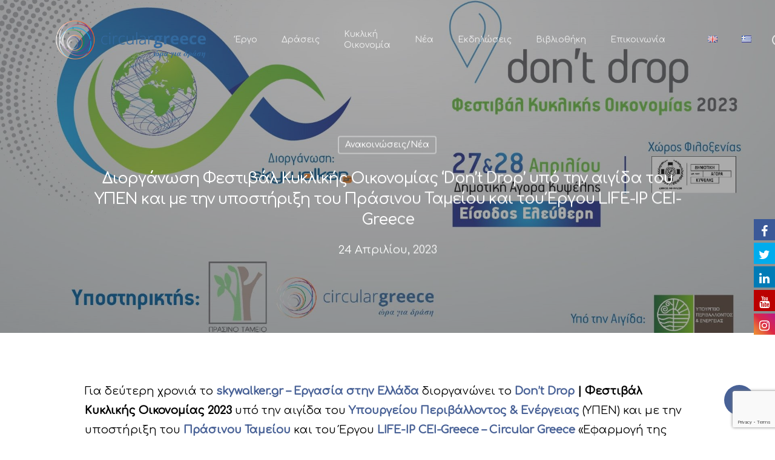

--- FILE ---
content_type: text/html; charset=UTF-8
request_url: https://circulargreece.gr/el/2o-festival-dont-drop-2023/
body_size: 19552
content:
<!DOCTYPE html>

<html lang="el" class="no-js">
<head>
	
	<meta charset="UTF-8">
	
	<meta name="viewport" content="width=device-width, initial-scale=1, maximum-scale=1, user-scalable=0" />
			<style>
			.fuse_social_icons_links {
			    display: block;
			}
			.facebook-awesome-social::before {
			    content: "\f09a" !important;
			}
			
			.awesome-social-img img {
			    position: absolute;
			    top: 50%;
			    left: 50%;
			    transform: translate(-50%,-50%);
			}

			.awesome-social-img {
			    position: relative;
			}			
			.icon_wrapper .awesome-social {
			    font-family: 'FuseAwesome' !important;
			}
			#icon_wrapper .fuse_social_icons_links .awesome-social {
			    font-family: "FuseAwesome" !important;
			    ext-rendering: auto !important;
			    -webkit-font-smoothing: antialiased !important;
			    -moz-osx-font-smoothing: grayscale !important;
			}
									
			
				#icon_wrapper{
					position: fixed;
					top: 50%;
					right: 0px;
					z-index: 99999;
				}

			
			.awesome-social

			{

            margin-top:2px;

			color: #fff !important;

			text-align: center !important;

			display: block;

			
			line-height: 51px !important;

			width: 48px !important;

			height: 48px !important;

			font-size: 28px !important;

			


			}

			
			.fuse_social_icons_links

			{

			outline:0 !important;



			}

			.fuse_social_icons_links:hover{

			text-decoration:none !important;

			}

			
			.fb-awesome-social

			{

			background: #3b5998;
			border-color: #3b5998;
			
			}
			.facebook-awesome-social

			{

			background: #3b5998;
			border-color: #3b5998;
						}


			.tw-awesome-social

			{

			background:#00aced;
			border-color: #00aced;
			
			}
			.twitter-awesome-social

			{

			background:#00aced;
			border-color: #00aced;
			
			}
			.rss-awesome-social

			{

			background:#FA9B39;
			border-color: #FA9B39;
			
			}

			.linkedin-awesome-social

			{

			background:#007bb6;
			border-color: #007bb6;
						}

			.youtube-awesome-social

			{

			background:#bb0000;
			border-color: #bb0000;
						}

			.flickr-awesome-social

			{

			background: #ff0084;
			border-color: #ff0084;
						}

			.pinterest-awesome-social

			{

			background:#cb2027;
			border-color: #cb2027;
						}

			.stumbleupon-awesome-social

			{

			background:#f74425 ;
			border-color: #f74425;
						}

			.google-plus-awesome-social

			{

			background:#f74425 ;
			border-color: #f74425;
						}

			.instagram-awesome-social

			{

			    background: -moz-linear-gradient(45deg, #f09433 0%, #e6683c 25%, #dc2743 50%, #cc2366 75%, #bc1888 100%);
			    background: -webkit-linear-gradient(45deg, #f09433 0%,#e6683c 25%,#dc2743 50%,#cc2366 75%,#bc1888 100%);
			    background: linear-gradient(45deg, #f09433 0%,#e6683c 25%,#dc2743 50%,#cc2366 75%,#bc1888 100%);
			    filter: progid:DXImageTransform.Microsoft.gradient( startColorstr='#f09433', endColorstr='#bc1888',GradientType=1 );
			    border-color: #f09433;
					    

			}

			.tumblr-awesome-social

			{

			background: #32506d ;
			border-color: #32506d;
						}

			.vine-awesome-social

			{

			background: #00bf8f ;
			border-color: #00bf8f;
						}

            .vk-awesome-social {



            background: #45668e ;
            border-color: #45668e;
            
            }

            .soundcloud-awesome-social

                {

            background: #ff3300 ;
            border-color: #ff3300;
            
                }

                .reddit-awesome-social{



            background: #ff4500 ;
            border-color: #ff4500;

                            }

                .stack-awesome-social{



            background: #fe7a15 ;
            border-color: #fe7a15;
            
                }

                .behance-awesome-social{

            background: #1769ff ;
            border-color: #1769ff;
            
                }

                .github-awesome-social{

            background: #999999 ;
            border-color: #999999;
            


                }

                .envelope-awesome-social{

                  background: #ccc ;
 				  border-color: #ccc;                 
 				                  }

/*  Mobile */









             




			</style>

<meta name='robots' content='index, follow, max-image-preview:large, max-snippet:-1, max-video-preview:-1' />

	<!-- This site is optimized with the Yoast SEO plugin v20.11 - https://yoast.com/wordpress/plugins/seo/ -->
	<title>Διοργάνωση Φεστιβάλ Κυκλικής Οικονομίας ‘Don’t Drop’ υπό την αιγίδα του ΥΠΕΝ και με την υποστήριξη του Πράσινου Ταμείου και του Έργου LIFE-IP CEI-Greece - Circulargreece</title>
	<link rel="canonical" href="https://circulargreece.gr/el/2o-festival-dont-drop-2023/" />
	<meta property="og:locale" content="el_GR" />
	<meta property="og:type" content="article" />
	<meta property="og:title" content="Διοργάνωση Φεστιβάλ Κυκλικής Οικονομίας ‘Don’t Drop’ υπό την αιγίδα του ΥΠΕΝ και με την υποστήριξη του Πράσινου Ταμείου και του Έργου LIFE-IP CEI-Greece - Circulargreece" />
	<meta property="og:description" content="Για δεύτερη χρονιά το skywalker.gr – Εργασία στην Ελλάδα διοργανώνει το Don&#8217;t Drop | Φεστιβάλ Κυκλικής Οικονομίας 2023 υπό την αιγίδα του Υπουργείου Περιβάλλοντος &amp; Ενέργειας (ΥΠΕΝ) και με την" />
	<meta property="og:url" content="https://circulargreece.gr/el/2o-festival-dont-drop-2023/" />
	<meta property="og:site_name" content="Circulargreece" />
	<meta property="article:published_time" content="2023-04-24T07:11:45+00:00" />
	<meta property="article:modified_time" content="2023-04-25T13:13:34+00:00" />
	<meta property="og:image" content="https://circulargreece.gr/wp-content/uploads/2023/04/FB-Post-_Πρασινο-Ταμείο-I-Dont-Drop23-04.jpg" />
	<meta property="og:image:width" content="2500" />
	<meta property="og:image:height" content="1308" />
	<meta property="og:image:type" content="image/jpeg" />
	<meta name="author" content="kkoligiorga" />
	<meta name="twitter:card" content="summary_large_image" />
	<meta name="twitter:label1" content="Συντάχθηκε από" />
	<meta name="twitter:data1" content="kkoligiorga" />
	<script type="application/ld+json" class="yoast-schema-graph">{"@context":"https://schema.org","@graph":[{"@type":"WebPage","@id":"https://circulargreece.gr/el/2o-festival-dont-drop-2023/","url":"https://circulargreece.gr/el/2o-festival-dont-drop-2023/","name":"Διοργάνωση Φεστιβάλ Κυκλικής Οικονομίας ‘Don’t Drop’ υπό την αιγίδα του ΥΠΕΝ και με την υποστήριξη του Πράσινου Ταμείου και του Έργου LIFE-IP CEI-Greece - Circulargreece","isPartOf":{"@id":"https://circulargreece.gr/el/#website"},"primaryImageOfPage":{"@id":"https://circulargreece.gr/el/2o-festival-dont-drop-2023/#primaryimage"},"image":{"@id":"https://circulargreece.gr/el/2o-festival-dont-drop-2023/#primaryimage"},"thumbnailUrl":"https://circulargreece.gr/wp-content/uploads/2023/04/FB-Post-_Πρασινο-Ταμείο-I-Dont-Drop23-04.jpg","datePublished":"2023-04-24T07:11:45+00:00","dateModified":"2023-04-25T13:13:34+00:00","author":{"@id":"https://circulargreece.gr/el/#/schema/person/3a9fe724c30e2f0125969a41b17bd254"},"breadcrumb":{"@id":"https://circulargreece.gr/el/2o-festival-dont-drop-2023/#breadcrumb"},"inLanguage":"el","potentialAction":[{"@type":"ReadAction","target":["https://circulargreece.gr/el/2o-festival-dont-drop-2023/"]}]},{"@type":"ImageObject","inLanguage":"el","@id":"https://circulargreece.gr/el/2o-festival-dont-drop-2023/#primaryimage","url":"https://circulargreece.gr/wp-content/uploads/2023/04/FB-Post-_Πρασινο-Ταμείο-I-Dont-Drop23-04.jpg","contentUrl":"https://circulargreece.gr/wp-content/uploads/2023/04/FB-Post-_Πρασινο-Ταμείο-I-Dont-Drop23-04.jpg","width":2500,"height":1308},{"@type":"BreadcrumbList","@id":"https://circulargreece.gr/el/2o-festival-dont-drop-2023/#breadcrumb","itemListElement":[{"@type":"ListItem","position":1,"name":"Αρχική","item":"https://circulargreece.gr/el/"},{"@type":"ListItem","position":2,"name":"Διοργάνωση Φεστιβάλ Κυκλικής Οικονομίας ‘Don’t Drop’ υπό την αιγίδα του ΥΠΕΝ και με την υποστήριξη του Πράσινου Ταμείου και του Έργου LIFE-IP CEI-Greece"}]},{"@type":"WebSite","@id":"https://circulargreece.gr/el/#website","url":"https://circulargreece.gr/el/","name":"Circulargreece","description":"","potentialAction":[{"@type":"SearchAction","target":{"@type":"EntryPoint","urlTemplate":"https://circulargreece.gr/el/?s={search_term_string}"},"query-input":"required name=search_term_string"}],"inLanguage":"el"},{"@type":"Person","@id":"https://circulargreece.gr/el/#/schema/person/3a9fe724c30e2f0125969a41b17bd254","name":"kkoligiorga","image":{"@type":"ImageObject","inLanguage":"el","@id":"https://circulargreece.gr/el/#/schema/person/image/","url":"https://secure.gravatar.com/avatar/f4ac78ff21d8365229a00e67898243a0?s=96&d=mm&r=g","contentUrl":"https://secure.gravatar.com/avatar/f4ac78ff21d8365229a00e67898243a0?s=96&d=mm&r=g","caption":"kkoligiorga"}}]}</script>
	<!-- / Yoast SEO plugin. -->


<link rel='dns-prefetch' href='//fonts.googleapis.com' />
<link rel='preconnect' href='https://fonts.gstatic.com' crossorigin />
<link rel="alternate" type="application/rss+xml" title="Ροή RSS &raquo; Circulargreece" href="https://circulargreece.gr/el/feed/" />
<script type="text/javascript">
window._wpemojiSettings = {"baseUrl":"https:\/\/s.w.org\/images\/core\/emoji\/14.0.0\/72x72\/","ext":".png","svgUrl":"https:\/\/s.w.org\/images\/core\/emoji\/14.0.0\/svg\/","svgExt":".svg","source":{"concatemoji":"https:\/\/circulargreece.gr\/wp-includes\/js\/wp-emoji-release.min.js?ver=6.2.2"}};
/*! This file is auto-generated */
!function(e,a,t){var n,r,o,i=a.createElement("canvas"),p=i.getContext&&i.getContext("2d");function s(e,t){p.clearRect(0,0,i.width,i.height),p.fillText(e,0,0);e=i.toDataURL();return p.clearRect(0,0,i.width,i.height),p.fillText(t,0,0),e===i.toDataURL()}function c(e){var t=a.createElement("script");t.src=e,t.defer=t.type="text/javascript",a.getElementsByTagName("head")[0].appendChild(t)}for(o=Array("flag","emoji"),t.supports={everything:!0,everythingExceptFlag:!0},r=0;r<o.length;r++)t.supports[o[r]]=function(e){if(p&&p.fillText)switch(p.textBaseline="top",p.font="600 32px Arial",e){case"flag":return s("\ud83c\udff3\ufe0f\u200d\u26a7\ufe0f","\ud83c\udff3\ufe0f\u200b\u26a7\ufe0f")?!1:!s("\ud83c\uddfa\ud83c\uddf3","\ud83c\uddfa\u200b\ud83c\uddf3")&&!s("\ud83c\udff4\udb40\udc67\udb40\udc62\udb40\udc65\udb40\udc6e\udb40\udc67\udb40\udc7f","\ud83c\udff4\u200b\udb40\udc67\u200b\udb40\udc62\u200b\udb40\udc65\u200b\udb40\udc6e\u200b\udb40\udc67\u200b\udb40\udc7f");case"emoji":return!s("\ud83e\udef1\ud83c\udffb\u200d\ud83e\udef2\ud83c\udfff","\ud83e\udef1\ud83c\udffb\u200b\ud83e\udef2\ud83c\udfff")}return!1}(o[r]),t.supports.everything=t.supports.everything&&t.supports[o[r]],"flag"!==o[r]&&(t.supports.everythingExceptFlag=t.supports.everythingExceptFlag&&t.supports[o[r]]);t.supports.everythingExceptFlag=t.supports.everythingExceptFlag&&!t.supports.flag,t.DOMReady=!1,t.readyCallback=function(){t.DOMReady=!0},t.supports.everything||(n=function(){t.readyCallback()},a.addEventListener?(a.addEventListener("DOMContentLoaded",n,!1),e.addEventListener("load",n,!1)):(e.attachEvent("onload",n),a.attachEvent("onreadystatechange",function(){"complete"===a.readyState&&t.readyCallback()})),(e=t.source||{}).concatemoji?c(e.concatemoji):e.wpemoji&&e.twemoji&&(c(e.twemoji),c(e.wpemoji)))}(window,document,window._wpemojiSettings);
</script>
<style type="text/css">
img.wp-smiley,
img.emoji {
	display: inline !important;
	border: none !important;
	box-shadow: none !important;
	height: 1em !important;
	width: 1em !important;
	margin: 0 0.07em !important;
	vertical-align: -0.1em !important;
	background: none !important;
	padding: 0 !important;
}
</style>
	<link rel='stylesheet' id='mec-select2-style-css' href='https://circulargreece.gr/wp-content/plugins/modern-events-calendar-lite/assets/packages/select2/select2.min.css?ver=5.12.5' type='text/css' media='all' />
<link rel='stylesheet' id='mec-font-icons-css' href='https://circulargreece.gr/wp-content/plugins/modern-events-calendar-lite/assets/css/iconfonts.css?ver=6.2.2' type='text/css' media='all' />
<link rel='stylesheet' id='mec-frontend-style-css' href='https://circulargreece.gr/wp-content/plugins/modern-events-calendar-lite/assets/css/frontend.min.css?ver=5.12.5' type='text/css' media='all' />
<link rel='stylesheet' id='mec-tooltip-style-css' href='https://circulargreece.gr/wp-content/plugins/modern-events-calendar-lite/assets/packages/tooltip/tooltip.css?ver=6.2.2' type='text/css' media='all' />
<link rel='stylesheet' id='mec-tooltip-shadow-style-css' href='https://circulargreece.gr/wp-content/plugins/modern-events-calendar-lite/assets/packages/tooltip/tooltipster-sideTip-shadow.min.css?ver=6.2.2' type='text/css' media='all' />
<link rel='stylesheet' id='mec-featherlight-style-css' href='https://circulargreece.gr/wp-content/plugins/modern-events-calendar-lite/assets/packages/featherlight/featherlight.css?ver=6.2.2' type='text/css' media='all' />
<link rel='stylesheet' id='mec-google-fonts-css' href='//fonts.googleapis.com/css?family=Montserrat%3A400%2C700%7CRoboto%3A100%2C300%2C400%2C700&#038;ver=6.2.2' type='text/css' media='all' />
<link rel='stylesheet' id='mec-lity-style-css' href='https://circulargreece.gr/wp-content/plugins/modern-events-calendar-lite/assets/packages/lity/lity.min.css?ver=6.2.2' type='text/css' media='all' />
<link rel='stylesheet' id='sweetalert2-css' href='https://circulargreece.gr/wp-content/plugins/user-registration/assets/css/sweetalert2/sweetalert2.min.css?ver=10.16.7' type='text/css' media='all' />
<link rel='stylesheet' id='user-registration-general-css' href='https://circulargreece.gr/wp-content/plugins/user-registration/assets/css/user-registration.css?ver=3.0.2.1' type='text/css' media='all' />
<link rel='stylesheet' id='user-registration-smallscreen-css' href='https://circulargreece.gr/wp-content/plugins/user-registration/assets/css/user-registration-smallscreen.css?ver=3.0.2.1' type='text/css' media='only screen and (max-width: 768px)' />
<link rel='stylesheet' id='user-registration-my-account-layout-css' href='https://circulargreece.gr/wp-content/plugins/user-registration/assets/css/my-account-layout.css?ver=3.0.2.1' type='text/css' media='all' />
<link rel='stylesheet' id='dashicons-css' href='https://circulargreece.gr/wp-includes/css/dashicons.min.css?ver=6.2.2' type='text/css' media='all' />
<link rel='stylesheet' id='contact-form-7-css' href='https://circulargreece.gr/wp-content/plugins/contact-form-7/includes/css/styles.css?ver=5.7.7' type='text/css' media='all' />
<link rel='stylesheet' id='wpdm-font-awesome-css' href='https://circulargreece.gr/wp-content/plugins/download-manager/assets/fontawesome/css/all.min.css?ver=6.2.2' type='text/css' media='all' />
<link rel='stylesheet' id='wpdm-front-bootstrap-css' href='https://circulargreece.gr/wp-content/plugins/download-manager/assets/bootstrap/css/bootstrap.min.css?ver=6.2.2' type='text/css' media='all' />
<link rel='stylesheet' id='wpdm-front-css' href='https://circulargreece.gr/wp-content/plugins/download-manager/assets/css/front.css?ver=6.2.2' type='text/css' media='all' />
<link rel='stylesheet' id='redux-extendify-styles-css' href='https://circulargreece.gr/wp-content/plugins/fuse-social-floating-sidebar/framework/redux-core/assets/css/extendify-utilities.css?ver=4.4.0' type='text/css' media='all' />
<link rel='stylesheet' id='fuse-awesome-css' href='https://circulargreece.gr/wp-content/plugins/fuse-social-floating-sidebar/inc/font-awesome/css/font-awesome.min.css?ver=5.4.8' type='text/css' media='all' />
<link rel='stylesheet' id='salient-social-css' href='https://circulargreece.gr/wp-content/plugins/salient-social/css/style.css?ver=1.1' type='text/css' media='all' />
<style id='salient-social-inline-css' type='text/css'>

  .sharing-default-minimal .nectar-love.loved,
  body .nectar-social[data-color-override="override"].fixed > a:before, 
  body .nectar-social[data-color-override="override"].fixed .nectar-social-inner a,
  .sharing-default-minimal .nectar-social[data-color-override="override"] .nectar-social-inner a:hover {
    background-color: #486196;
  }
  .nectar-social.hover .nectar-love.loved,
  .nectar-social.hover > .nectar-love-button a:hover,
  .nectar-social[data-color-override="override"].hover > div a:hover,
  #single-below-header .nectar-social[data-color-override="override"].hover > div a:hover,
  .nectar-social[data-color-override="override"].hover .share-btn:hover,
  .sharing-default-minimal .nectar-social[data-color-override="override"] .nectar-social-inner a {
    border-color: #486196;
  }
  #single-below-header .nectar-social.hover .nectar-love.loved i,
  #single-below-header .nectar-social.hover[data-color-override="override"] a:hover,
  #single-below-header .nectar-social.hover[data-color-override="override"] a:hover i,
  #single-below-header .nectar-social.hover .nectar-love-button a:hover i,
  .nectar-love:hover i,
  .hover .nectar-love:hover .total_loves,
  .nectar-love.loved i,
  .nectar-social.hover .nectar-love.loved .total_loves,
  .nectar-social.hover .share-btn:hover, 
  .nectar-social[data-color-override="override"].hover .nectar-social-inner a:hover,
  .nectar-social[data-color-override="override"].hover > div:hover span,
  .sharing-default-minimal .nectar-social[data-color-override="override"] .nectar-social-inner a:not(:hover) i,
  .sharing-default-minimal .nectar-social[data-color-override="override"] .nectar-social-inner a:not(:hover) {
    color: #486196;
  }
</style>
<link rel='stylesheet' id='wk-styles-css' href='https://circulargreece.gr/wp-content/plugins/widgetkit/cache/wk-styles-45631502.css?ver=6.2.2' type='text/css' media='all' />
<link rel='stylesheet' id='extensive-vc-main-style-css' href='https://circulargreece.gr/wp-content/plugins/extensive-vc-addon/assets/css/main.min.css?ver=6.2.2' type='text/css' media='all' />
<link rel='stylesheet' id='ionicons-css' href='https://circulargreece.gr/wp-content/plugins/extensive-vc-addon/assets/css/ion-icons/css/ionicons.min.css?ver=6.2.2' type='text/css' media='all' />
<link rel='stylesheet' id='font-awesome-css' href='https://circulargreece.gr/wp-content/themes/salient/css/font-awesome.min.css?ver=4.6.4' type='text/css' media='all' />
<link rel='stylesheet' id='salient-grid-system-css' href='https://circulargreece.gr/wp-content/themes/salient/css/grid-system.css?ver=12.0' type='text/css' media='all' />
<link rel='stylesheet' id='main-styles-css' href='https://circulargreece.gr/wp-content/themes/salient/css/style.css?ver=12.0' type='text/css' media='all' />
<link rel='stylesheet' id='nectar-single-styles-css' href='https://circulargreece.gr/wp-content/themes/salient/css/single.css?ver=12.0' type='text/css' media='all' />
<link rel='stylesheet' id='fancyBox-css' href='https://circulargreece.gr/wp-content/themes/salient/css/plugins/jquery.fancybox.css?ver=3.3.1' type='text/css' media='all' />
<link rel='stylesheet' id='nectar_default_font_open_sans-css' href='https://fonts.googleapis.com/css?family=Open+Sans%3A300%2C400%2C600%2C700&#038;subset=latin%2Clatin-ext' type='text/css' media='all' />
<link rel='stylesheet' id='responsive-css' href='https://circulargreece.gr/wp-content/themes/salient/css/responsive.css?ver=12.0' type='text/css' media='all' />
<link rel='stylesheet' id='salient-child-style-css' href='https://circulargreece.gr/wp-content/themes/salient-child/style.css?ver=12.0' type='text/css' media='all' />
<link rel='stylesheet' id='skin-material-css' href='https://circulargreece.gr/wp-content/themes/salient/css/skin-material.css?ver=12.0' type='text/css' media='all' />
<link rel='stylesheet' id='nectar-widget-posts-css' href='https://circulargreece.gr/wp-content/themes/salient/css/elements/widget-nectar-posts.css?ver=12.0' type='text/css' media='all' />
<link rel='stylesheet' id='extensive-vc-google-fonts-css' href='https://fonts.googleapis.com/css?family=Raleway%3A400%2C500%2C600%2C700%2C800%2C900%7CPoppins%3A400%2C700&#038;subset=latin-ext&#038;ver=1.0' type='text/css' media='all' />
<link rel='stylesheet' id='dynamic-css-css' href='https://circulargreece.gr/wp-content/themes/salient/css/salient-dynamic-styles.css?ver=30813' type='text/css' media='all' />
<style id='dynamic-css-inline-css' type='text/css'>
#page-header-bg h1,#page-header-bg .subheader,.nectar-box-roll .overlaid-content h1,.nectar-box-roll .overlaid-content .subheader,#page-header-bg #portfolio-nav a i,body .section-title #portfolio-nav a:hover i,.page-header-no-bg h1,.page-header-no-bg span,#page-header-bg #portfolio-nav a i,#page-header-bg span,#page-header-bg #single-below-header a:hover,#page-header-bg #single-below-header a:focus,#page-header-bg.fullscreen-header .author-section a{color:#ffffff!important;}body #page-header-bg .pinterest-share i,body #page-header-bg .facebook-share i,body #page-header-bg .linkedin-share i,body #page-header-bg .twitter-share i,body #page-header-bg .google-plus-share i,body #page-header-bg .icon-salient-heart,body #page-header-bg .icon-salient-heart-2{color:#ffffff;}#page-header-bg[data-post-hs="default_minimal"] .inner-wrap > a:not(:hover){color:#ffffff;border-color:rgba(255,255,255,0.4);}.single #page-header-bg #single-below-header > span{border-color:rgba(255,255,255,0.4);}body .section-title #portfolio-nav a:hover i{opacity:0.75;}.single #page-header-bg .blog-title #single-meta .nectar-social.hover > div a,.single #page-header-bg .blog-title #single-meta > div a,.single #page-header-bg .blog-title #single-meta ul .n-shortcode a,#page-header-bg .blog-title #single-meta .nectar-social.hover .share-btn{border-color:rgba(255,255,255,0.4);}.single #page-header-bg .blog-title #single-meta .nectar-social.hover > div a:hover,#page-header-bg .blog-title #single-meta .nectar-social.hover .share-btn:hover,.single #page-header-bg .blog-title #single-meta div > a:hover,.single #page-header-bg .blog-title #single-meta ul .n-shortcode a:hover,.single #page-header-bg .blog-title #single-meta ul li:not(.meta-share-count):hover > a{border-color:rgba(255,255,255,1);}.single #page-header-bg #single-meta div span,.single #page-header-bg #single-meta > div a,.single #page-header-bg #single-meta > div i{color:#ffffff!important;}.single #page-header-bg #single-meta ul .meta-share-count .nectar-social a i{color:rgba(255,255,255,0.7)!important;}.single #page-header-bg #single-meta ul .meta-share-count .nectar-social a:hover i{color:rgba(255,255,255,1)!important;}.no-rgba #header-space{display:none;}@media only screen and (max-width:999px){body #header-space[data-header-mobile-fixed="1"]{display:none;}#header-outer[data-mobile-fixed="false"]{position:absolute;}}@media only screen and (max-width:999px){body:not(.nectar-no-flex-height) #header-space[data-secondary-header-display="full"]:not([data-header-mobile-fixed="false"]){display:block!important;margin-bottom:-80px;}#header-space[data-secondary-header-display="full"][data-header-mobile-fixed="false"]{display:none;}}@media only screen and (min-width:1000px){#header-space{display:none;}.nectar-slider-wrap.first-section,.parallax_slider_outer.first-section,.full-width-content.first-section,.parallax_slider_outer.first-section .swiper-slide .content,.nectar-slider-wrap.first-section .swiper-slide .content,#page-header-bg,.nder-page-header,#page-header-wrap,.full-width-section.first-section{margin-top:0!important;}body #page-header-bg,body #page-header-wrap{height:132px;}body #search-outer{z-index:100000;}}@media only screen and (min-width:1000px){#page-header-wrap.fullscreen-header,#page-header-wrap.fullscreen-header #page-header-bg,html:not(.nectar-box-roll-loaded) .nectar-box-roll > #page-header-bg.fullscreen-header,.nectar_fullscreen_zoom_recent_projects,#nectar_fullscreen_rows:not(.afterLoaded) > div{height:100vh;}.wpb_row.vc_row-o-full-height.top-level,.wpb_row.vc_row-o-full-height.top-level > .col.span_12{min-height:100vh;}#page-header-bg[data-alignment-v="middle"] .span_6 .inner-wrap,#page-header-bg[data-alignment-v="top"] .span_6 .inner-wrap{padding-top:98px;}.nectar-slider-wrap[data-fullscreen="true"]:not(.loaded),.nectar-slider-wrap[data-fullscreen="true"]:not(.loaded) .swiper-container{height:calc(100vh + 2px)!important;}.admin-bar .nectar-slider-wrap[data-fullscreen="true"]:not(.loaded),.admin-bar .nectar-slider-wrap[data-fullscreen="true"]:not(.loaded) .swiper-container{height:calc(100vh - 30px)!important;}}@media only screen and (max-width:999px){#page-header-bg[data-alignment-v="middle"]:not(.fullscreen-header) .span_6 .inner-wrap,#page-header-bg[data-alignment-v="top"] .span_6 .inner-wrap{padding-top:64px;}.vc_row.top-level.full-width-section:not(.full-width-ns) > .span_12,#page-header-bg[data-alignment-v="bottom"] .span_6 .inner-wrap{padding-top:54px;}}@media only screen and (max-width:690px){.vc_row.top-level.full-width-section:not(.full-width-ns) > .span_12{padding-top:64px;}.vc_row.top-level.full-width-content .nectar-recent-posts-single_featured .recent-post-container > .inner-wrap{padding-top:54px;}}@media only screen and (max-width:999px){.full-width-ns .nectar-slider-wrap .swiper-slide[data-y-pos="middle"] .content,.full-width-ns .nectar-slider-wrap .swiper-slide[data-y-pos="top"] .content{padding-top:30px;}}#nectar_fullscreen_rows{background-color:;}
</style>
<link rel='stylesheet' id='mpc-massive-style-css' href='https://circulargreece.gr/wp-content/plugins/mpc-massive/assets/css/mpc-styles.css?ver=2.4.7' type='text/css' media='all' />
<link rel="preload" as="style" href="https://fonts.googleapis.com/css?family=Comfortaa:500,400&#038;display=swap&#038;ver=1684395003" /><link rel="stylesheet" href="https://fonts.googleapis.com/css?family=Comfortaa:500,400&#038;display=swap&#038;ver=1684395003" media="print" onload="this.media='all'"><noscript><link rel="stylesheet" href="https://fonts.googleapis.com/css?family=Comfortaa:500,400&#038;display=swap&#038;ver=1684395003" /></noscript><!--n2css--><script type='text/javascript' src='https://circulargreece.gr/wp-includes/js/jquery/jquery.min.js?ver=3.6.4' id='jquery-core-js'></script>
<script type='text/javascript' src='https://circulargreece.gr/wp-includes/js/jquery/jquery-migrate.min.js?ver=3.4.0' id='jquery-migrate-js'></script>
<script type='text/javascript' id='mec-frontend-script-js-extra'>
/* <![CDATA[ */
var mecdata = {"day":"\u03b7\u03bc\u03b5\u03c1\u03b1","days":"\u03b7\u03bc\u03b5\u03c1\u03b5\u03c2","hour":"\u03c9\u03c1\u03b1","hours":"\u03c9\u03c1\u03b5\u03c2","minute":"\u03bb\u03b5\u03c0\u03c4\u03bf","minutes":"\u03bb\u03b5\u03c0\u03c4\u03b1","second":"\u03b4\u03b5\u03c5\u03c4\u03b5\u03c1\u03bf\u03bb\u03b5\u03c0\u03c4\u03bf","seconds":"\u03b4\u03b5\u03c5\u03c4\u03b5\u03c1\u03bf\u03bb\u03b5\u03c0\u03c4\u03b1","elementor_edit_mode":"no","recapcha_key":"","ajax_url":"https:\/\/circulargreece.gr\/wp-admin\/admin-ajax.php","fes_nonce":"3e65fdef86","current_year":"2026","current_month":"01","datepicker_format":"yy-mm-dd&Y-m-d"};
/* ]]> */
</script>
<script type='text/javascript' src='https://circulargreece.gr/wp-content/plugins/modern-events-calendar-lite/assets/js/frontend.js?ver=5.12.5' id='mec-frontend-script-js'></script>
<script type='text/javascript' src='https://circulargreece.gr/wp-content/plugins/modern-events-calendar-lite/assets/js/events.js?ver=5.12.5' id='mec-events-script-js'></script>
<script type='text/javascript' src='https://circulargreece.gr/wp-content/plugins/download-manager/assets/bootstrap/js/popper.min.js?ver=6.2.2' id='wpdm-poper-js'></script>
<script type='text/javascript' src='https://circulargreece.gr/wp-content/plugins/download-manager/assets/bootstrap/js/bootstrap.min.js?ver=6.2.2' id='wpdm-front-bootstrap-js'></script>
<script type='text/javascript' id='wpdm-frontjs-js-extra'>
/* <![CDATA[ */
var wpdm_url = {"home":"https:\/\/circulargreece.gr\/","site":"https:\/\/circulargreece.gr\/","ajax":"https:\/\/circulargreece.gr\/wp-admin\/admin-ajax.php"};
var wpdm_js = {"spinner":"<i class=\"fas fa-sun fa-spin\"><\/i>"};
/* ]]> */
</script>
<script type='text/javascript' src='https://circulargreece.gr/wp-content/plugins/download-manager/assets/js/front.js?ver=3.2.74' id='wpdm-frontjs-js'></script>
<script type='text/javascript' id='fuse-social-script-js-extra'>
/* <![CDATA[ */
var fuse_social = {"ajax_url":"https:\/\/circulargreece.gr\/wp-admin\/admin-ajax.php"};
/* ]]> */
</script>
<script type='text/javascript' src='https://circulargreece.gr/wp-content/plugins/fuse-social-floating-sidebar/inc/js/fuse_script.js?ver=488261777' id='fuse-social-script-js'></script>
<script type='text/javascript' src='https://circulargreece.gr/wp-content/plugins/widgetkit/cache/uikit2-405af962.js?ver=6.2.2' id='uikit2-js'></script>
<script type='text/javascript' src='https://circulargreece.gr/wp-content/plugins/widgetkit/cache/wk-scripts-5d4f1756.js?ver=6.2.2' id='wk-scripts-js'></script>
<link rel="https://api.w.org/" href="https://circulargreece.gr/wp-json/" /><link rel="alternate" type="application/json" href="https://circulargreece.gr/wp-json/wp/v2/posts/4293" /><link rel="EditURI" type="application/rsd+xml" title="RSD" href="https://circulargreece.gr/xmlrpc.php?rsd" />
<link rel="wlwmanifest" type="application/wlwmanifest+xml" href="https://circulargreece.gr/wp-includes/wlwmanifest.xml" />
<meta name="generator" content="WordPress 6.2.2" />
<link rel='shortlink' href='https://circulargreece.gr/?p=4293' />
<link rel="alternate" type="application/json+oembed" href="https://circulargreece.gr/wp-json/oembed/1.0/embed?url=https%3A%2F%2Fcirculargreece.gr%2Fel%2F2o-festival-dont-drop-2023%2F" />
<link rel="alternate" type="text/xml+oembed" href="https://circulargreece.gr/wp-json/oembed/1.0/embed?url=https%3A%2F%2Fcirculargreece.gr%2Fel%2F2o-festival-dont-drop-2023%2F&#038;format=xml" />
<meta name="generator" content="Redux 4.4.0" /><script type="text/javascript"> var root = document.getElementsByTagName( "html" )[0]; root.setAttribute( "class", "js" ); </script><meta name="generator" content="Powered by WPBakery Page Builder - drag and drop page builder for WordPress."/>
<meta name="generator" content="Powered by Slider Revolution 6.7.29 - responsive, Mobile-Friendly Slider Plugin for WordPress with comfortable drag and drop interface." />
<link rel="icon" href="https://circulargreece.gr/wp-content/uploads/2020/07/favicon.png" sizes="32x32" />
<link rel="icon" href="https://circulargreece.gr/wp-content/uploads/2020/07/favicon.png" sizes="192x192" />
<link rel="apple-touch-icon" href="https://circulargreece.gr/wp-content/uploads/2020/07/favicon.png" />
<meta name="msapplication-TileImage" content="https://circulargreece.gr/wp-content/uploads/2020/07/favicon.png" />
<script>function setREVStartSize(e){
			//window.requestAnimationFrame(function() {
				window.RSIW = window.RSIW===undefined ? window.innerWidth : window.RSIW;
				window.RSIH = window.RSIH===undefined ? window.innerHeight : window.RSIH;
				try {
					var pw = document.getElementById(e.c).parentNode.offsetWidth,
						newh;
					pw = pw===0 || isNaN(pw) || (e.l=="fullwidth" || e.layout=="fullwidth") ? window.RSIW : pw;
					e.tabw = e.tabw===undefined ? 0 : parseInt(e.tabw);
					e.thumbw = e.thumbw===undefined ? 0 : parseInt(e.thumbw);
					e.tabh = e.tabh===undefined ? 0 : parseInt(e.tabh);
					e.thumbh = e.thumbh===undefined ? 0 : parseInt(e.thumbh);
					e.tabhide = e.tabhide===undefined ? 0 : parseInt(e.tabhide);
					e.thumbhide = e.thumbhide===undefined ? 0 : parseInt(e.thumbhide);
					e.mh = e.mh===undefined || e.mh=="" || e.mh==="auto" ? 0 : parseInt(e.mh,0);
					if(e.layout==="fullscreen" || e.l==="fullscreen")
						newh = Math.max(e.mh,window.RSIH);
					else{
						e.gw = Array.isArray(e.gw) ? e.gw : [e.gw];
						for (var i in e.rl) if (e.gw[i]===undefined || e.gw[i]===0) e.gw[i] = e.gw[i-1];
						e.gh = e.el===undefined || e.el==="" || (Array.isArray(e.el) && e.el.length==0)? e.gh : e.el;
						e.gh = Array.isArray(e.gh) ? e.gh : [e.gh];
						for (var i in e.rl) if (e.gh[i]===undefined || e.gh[i]===0) e.gh[i] = e.gh[i-1];
											
						var nl = new Array(e.rl.length),
							ix = 0,
							sl;
						e.tabw = e.tabhide>=pw ? 0 : e.tabw;
						e.thumbw = e.thumbhide>=pw ? 0 : e.thumbw;
						e.tabh = e.tabhide>=pw ? 0 : e.tabh;
						e.thumbh = e.thumbhide>=pw ? 0 : e.thumbh;
						for (var i in e.rl) nl[i] = e.rl[i]<window.RSIW ? 0 : e.rl[i];
						sl = nl[0];
						for (var i in nl) if (sl>nl[i] && nl[i]>0) { sl = nl[i]; ix=i;}
						var m = pw>(e.gw[ix]+e.tabw+e.thumbw) ? 1 : (pw-(e.tabw+e.thumbw)) / (e.gw[ix]);
						newh =  (e.gh[ix] * m) + (e.tabh + e.thumbh);
					}
					var el = document.getElementById(e.c);
					if (el!==null && el) el.style.height = newh+"px";
					el = document.getElementById(e.c+"_wrapper");
					if (el!==null && el) {
						el.style.height = newh+"px";
						el.style.display = "block";
					}
				} catch(e){
					console.log("Failure at Presize of Slider:" + e)
				}
			//});
		  };</script>
<noscript><style> .wpb_animate_when_almost_visible { opacity: 1; }</style></noscript><meta name="generator" content="WordPress Download Manager 3.2.74" />
                <style>
        /* WPDM Link Template Styles */        </style>
                <style>

            :root {
                --color-primary: #4a8eff;
                --color-primary-rgb: 74, 142, 255;
                --color-primary-hover: #5998ff;
                --color-primary-active: #3281ff;
                --color-secondary: #6c757d;
                --color-secondary-rgb: 108, 117, 125;
                --color-secondary-hover: #6c757d;
                --color-secondary-active: #6c757d;
                --color-success: #018e11;
                --color-success-rgb: 1, 142, 17;
                --color-success-hover: #0aad01;
                --color-success-active: #0c8c01;
                --color-info: #2CA8FF;
                --color-info-rgb: 44, 168, 255;
                --color-info-hover: #2CA8FF;
                --color-info-active: #2CA8FF;
                --color-warning: #FFB236;
                --color-warning-rgb: 255, 178, 54;
                --color-warning-hover: #FFB236;
                --color-warning-active: #FFB236;
                --color-danger: #ff5062;
                --color-danger-rgb: 255, 80, 98;
                --color-danger-hover: #ff5062;
                --color-danger-active: #ff5062;
                --color-green: #30b570;
                --color-blue: #0073ff;
                --color-purple: #8557D3;
                --color-red: #ff5062;
                --color-muted: rgba(69, 89, 122, 0.6);
                --wpdm-font: "Rubik", -apple-system, BlinkMacSystemFont, "Segoe UI", Roboto, Helvetica, Arial, sans-serif, "Apple Color Emoji", "Segoe UI Emoji", "Segoe UI Symbol";
            }

            .wpdm-download-link.btn.btn-primary {
                border-radius: 4px;
            }


        </style>
        	<!-- Google Tag Manager -->
<script>(function(w,d,s,l,i){w[l]=w[l]||[];w[l].push({'gtm.start':
new Date().getTime(),event:'gtm.js'});var f=d.getElementsByTagName(s)[0],
j=d.createElement(s),dl=l!='dataLayer'?'&l='+l:'';j.async=true;j.src=
'https://www.googletagmanager.com/gtm.js?id='+i+dl;f.parentNode.insertBefore(j,f);
})(window,document,'script','dataLayer','GTM-5VNXPZP');</script>
<!-- End Google Tag Manager -->
	<!-- Global site tag (gtag.js) - Google Analytics -->
<script async src="https://www.googletagmanager.com/gtag/js?id=UA-174198499-1"></script>
<script>
  window.dataLayer = window.dataLayer || [];
  function gtag(){dataLayer.push(arguments);}
  gtag('js', new Date());

  gtag('config', 'UA-174198499-1');
</script>
</head>


<body data-rsssl=1 class="post-template-default single single-post postid-4293 single-format-standard mpc-salient-theme user-registration-page extensive-vc-1.9.1 material evc-predefined-style wpb-js-composer js-comp-ver-6.1 vc_responsive" data-footer-reveal="1" data-footer-reveal-shadow="small" data-header-format="menu-left-aligned" data-body-border="off" data-boxed-style="" data-header-breakpoint="1200" data-dropdown-style="minimal" data-cae="easeOutQuart" data-cad="1500" data-megamenu-width="contained" data-aie="none" data-ls="fancybox" data-apte="standard" data-hhun="0" data-fancy-form-rcs="default" data-form-style="default" data-form-submit="regular" data-is="minimal" data-button-style="slightly_rounded_shadow" data-user-account-button="false" data-flex-cols="true" data-col-gap="40px" data-header-inherit-rc="false" data-header-search="true" data-animated-anchors="true" data-ajax-transitions="false" data-full-width-header="false" data-slide-out-widget-area="true" data-slide-out-widget-area-style="slide-out-from-right" data-user-set-ocm="off" data-loading-animation="none" data-bg-header="true" data-responsive="1" data-ext-responsive="true" data-header-resize="1" data-header-color="custom" data-cart="false" data-remove-m-parallax="" data-remove-m-video-bgs="" data-m-animate="0" data-force-header-trans-color="light" data-smooth-scrolling="0" data-permanent-transparent="false" >
<!-- Google Tag Manager (noscript) -->
<noscript><iframe src="https://www.googletagmanager.com/ns.html?id=GTM-5VNXPZP"
height="0" width="0" style="display:none;visibility:hidden"></iframe></noscript>
<!-- End Google Tag Manager (noscript) -->
<div id="fb-root"></div>
<script async defer crossorigin="anonymous" src="https://connect.facebook.net/el_GR/sdk.js#xfbml=1&version=v8.0" nonce="meXcYJ18"></script>
	
	<script type="text/javascript"> if(navigator.userAgent.match(/(Android|iPod|iPhone|iPad|BlackBerry|IEMobile|Opera Mini)/)) { document.body.className += " using-mobile-browser "; } </script><div class="ocm-effect-wrap"><div class="ocm-effect-wrap-inner">	
	<div id="header-space"  data-header-mobile-fixed='1'></div> 
	
		
	<div id="header-outer" data-has-menu="true" data-has-buttons="yes" data-header-button_style="default" data-using-pr-menu="true" data-mobile-fixed="1" data-ptnm="false" data-lhe="animated_underline" data-user-set-bg="#ffffff" data-format="menu-left-aligned" data-permanent-transparent="false" data-megamenu-rt="0" data-remove-fixed="0" data-header-resize="1" data-cart="false" data-transparency-option="" data-box-shadow="large" data-shrink-num="6" data-using-secondary="0" data-using-logo="1" data-logo-height="64" data-m-logo-height="54" data-padding="34" data-full-width="false" data-condense="false" data-transparent-header="true" data-transparent-shadow-helper="false" data-remove-border="true" class="transparent">
		
		
<div id="search-outer" class="nectar">
	<div id="search">
		<div class="container">
			 <div id="search-box">
				 <div class="inner-wrap">
					 <div class="col span_12">
						  <form role="search" action="https://circulargreece.gr/el/" method="GET">
														 <input type="text" name="s"  value="" placeholder="Search" /> 
							 								
						<span>Hit enter to search or ESC to close</span>						</form>
					</div><!--/span_12-->
				</div><!--/inner-wrap-->
			 </div><!--/search-box-->
			 <div id="close"><a href="#">
				<span class="close-wrap"> <span class="close-line close-line1"></span> <span class="close-line close-line2"></span> </span>				 </a></div>
		 </div><!--/container-->
	</div><!--/search-->
</div><!--/search-outer-->

<header id="top">
	<div class="container">
		<div class="row">
			<div class="col span_3">
				<a id="logo" href="https://circulargreece.gr/el" data-supplied-ml-starting-dark="true" data-supplied-ml-starting="true" data-supplied-ml="false" >
					<img class="stnd default-logo" alt="Circulargreece" src="https://circulargreece.gr/wp-content/uploads/2020/07/logo.png" srcset="https://circulargreece.gr/wp-content/uploads/2020/07/logo.png 1x, https://circulargreece.gr/wp-content/uploads/2020/07/logo.png 2x" /><img class="starting-logo mobile-only-logo" alt="Circulargreece" src="https://circulargreece.gr/wp-content/uploads/2020/07/logo.png" /><img class="starting-logo dark-version mobile-only-logo" alt="Circulargreece" src="https://circulargreece.gr/wp-content/uploads/2020/07/logo.png" /><img class="starting-logo default-logo"  alt="Circulargreece" src="https://circulargreece.gr/wp-content/uploads/2020/07/logo.png" srcset="https://circulargreece.gr/wp-content/uploads/2020/07/logo.png 1x, https://circulargreece.gr/wp-content/uploads/2020/07/logo.png 2x" /><img class="starting-logo dark-version default-logo"  alt="Circulargreece" src="https://circulargreece.gr/wp-content/uploads/2020/07/logo.png" srcset="https://circulargreece.gr/wp-content/uploads/2020/07/logo.png 1x, https://circulargreece.gr/wp-content/uploads/2020/07/logo.png 2x" /> 
				</a>
				
							</div><!--/span_3-->
			
			<div class="col span_9 col_last">
									<a class="mobile-search" href="#searchbox"><span class="nectar-icon icon-salient-search" aria-hidden="true"></span></a>
										<div class="slide-out-widget-area-toggle mobile-icon slide-out-from-right" data-custom-color="false" data-icon-animation="simple-transform">
						<div> <a href="#sidewidgetarea" aria-label="Navigation Menu" aria-expanded="false" class="closed">
							<span aria-hidden="true"> <i class="lines-button x2"> <i class="lines"></i> </i> </span>
						</a></div> 
					</div>
								
									
					<nav>
						
						<ul class="sf-menu">	
							<li id="menu-item-386" class="menu-item menu-item-type-custom menu-item-object-custom menu-item-has-children menu-item-386"><a href="#">Έργο</a>
<ul class="sub-menu">
	<li id="menu-item-552" class="menu-item menu-item-type-post_type menu-item-object-page menu-item-552"><a href="https://circulargreece.gr/el/stoixeia/">Στοιχεία</a></li>
	<li id="menu-item-551" class="menu-item menu-item-type-post_type menu-item-object-page menu-item-551"><a href="https://circulargreece.gr/el/stoxoi/">Στόχοι</a></li>
	<li id="menu-item-618" class="menu-item menu-item-type-post_type menu-item-object-page menu-item-has-children menu-item-618"><a href="https://circulargreece.gr/el/etairoi/">Εταίροι<span class="sf-sub-indicator"><i class="fa fa-angle-right icon-in-menu"></i></span></a>
	<ul class="sub-menu">
		<li id="menu-item-2043" class="menu-item menu-item-type-post_type menu-item-object-page menu-item-2043"><a href="https://circulargreece.gr/el/etairoi/omada-ergou/">Ομάδα έργου</a></li>
	</ul>
</li>
	<li id="menu-item-550" class="menu-item menu-item-type-post_type menu-item-object-page menu-item-550"><a href="https://circulargreece.gr/el/anamenomena-apotelesmata/">Αναμενόμενα αποτελέσματα</a></li>
</ul>
</li>
<li id="menu-item-387" class="actionsMenu menu-item menu-item-type-custom menu-item-object-custom menu-item-has-children menu-item-387"><a href="#">Δράσεις</a>
<ul class="sub-menu">
	<li id="menu-item-516" class="menu-item menu-item-type-post_type menu-item-object-page menu-item-516"><a href="https://circulargreece.gr/el/a-proparaskeuastikes-draseis/">A. Προπαρασκευαστικές Δράσεις</a></li>
	<li id="menu-item-517" class="menu-item menu-item-type-post_type menu-item-object-page menu-item-517"><a href="https://circulargreece.gr/el/c-draseis-ulopoihshs/">C. Δράσεις Υλοποίησης</a></li>
	<li id="menu-item-518" class="menu-item menu-item-type-post_type menu-item-object-page menu-item-518"><a href="https://circulargreece.gr/el/d-draseis-parakolouthiseis-twn-epiptwsewn-tou-ergou/">D. Δράσεις Παρακολούθησης των επιπτώσεων του έργου</a></li>
	<li id="menu-item-519" class="menu-item menu-item-type-post_type menu-item-object-page menu-item-519"><a href="https://circulargreece.gr/el/e-draseis-euaisthitopoihshs-kai-diaxushs-twn-apotelesmatwn-tou-ergou/">E. Δράσεις Ευαισθητοποίησης &#038; διάχυσης των αποτελεσμάτων του έργου</a></li>
	<li id="menu-item-520" class="menu-item menu-item-type-post_type menu-item-object-page menu-item-520"><a href="https://circulargreece.gr/el/f-draseis-diaxeirishs-kai-parakolouthhshs-ths-proodou-tou-ergou/">F. Δράσεις Διαχείρισης &#038; παρακολούθησης της προόδου του έργου</a></li>
	<li id="menu-item-617" class="menu-item menu-item-type-post_type menu-item-object-page menu-item-617"><a href="https://circulargreece.gr/el/paradotea/">Παραδοτέα</a></li>
</ul>
</li>
<li id="menu-item-537" class="menu-item menu-item-type-post_type menu-item-object-page menu-item-537"><a href="https://circulargreece.gr/el/ti-einai-kuklikh-oikonomia/">Κυκλική Οικονομία</a></li>
<li id="menu-item-389" class="menu-item menu-item-type-custom menu-item-object-custom menu-item-has-children menu-item-389"><a href="#">Νέα</a>
<ul class="sub-menu">
	<li id="menu-item-651" class="menu-item menu-item-type-post_type menu-item-object-page menu-item-651"><a href="https://circulargreece.gr/el/anakoinwseis-nea/">Ανακοινώσεις/Νέα</a></li>
	<li id="menu-item-650" class="menu-item menu-item-type-post_type menu-item-object-page menu-item-650"><a href="https://circulargreece.gr/el/deltia-tupou/">Δελτία Τύπου</a></li>
	<li id="menu-item-649" class="menu-item menu-item-type-post_type menu-item-object-page menu-item-649"><a href="https://circulargreece.gr/el/newsletter/">Newsletter</a></li>
</ul>
</li>
<li id="menu-item-390" class="menu-item menu-item-type-custom menu-item-object-custom menu-item-has-children menu-item-390"><a href="#">Εκδηλώσεις</a>
<ul class="sub-menu">
	<li id="menu-item-691" class="menu-item menu-item-type-post_type menu-item-object-page menu-item-691"><a href="https://circulargreece.gr/el/hmerologio-ekdhlwsewn/">Ημερολόγιο Εκδηλώσεων</a></li>
</ul>
</li>
<li id="menu-item-391" class="menu-item menu-item-type-custom menu-item-object-custom menu-item-has-children menu-item-391"><a href="#">Βιβλιοθήκη</a>
<ul class="sub-menu">
	<li id="menu-item-614" class="menu-item menu-item-type-post_type menu-item-object-page menu-item-614"><a href="https://circulargreece.gr/el/photografies/">Φωτογραφίες</a></li>
	<li id="menu-item-613" class="menu-item menu-item-type-post_type menu-item-object-page menu-item-613"><a href="https://circulargreece.gr/el/video/">Βίντεο</a></li>
	<li id="menu-item-612" class="menu-item menu-item-type-post_type menu-item-object-page menu-item-612"><a href="https://circulargreece.gr/el/parousiaseis/">Παρουσιάσεις</a></li>
	<li id="menu-item-2624" class="menu-item menu-item-type-post_type menu-item-object-page menu-item-2624"><a href="https://circulargreece.gr/el/radiofwnika-spots/">Ραδιοφωνικά spots</a></li>
	<li id="menu-item-611" class="menu-item menu-item-type-post_type menu-item-object-page menu-item-611"><a href="https://circulargreece.gr/el/alla/">Άλλα</a></li>
	<li id="menu-item-610" class="menu-item menu-item-type-post_type menu-item-object-page menu-item-610"><a href="https://circulargreece.gr/el/xrisimoi-sindesmoi/">Χρήσιμοι σύνδεσμοι</a></li>
</ul>
</li>
<li id="menu-item-735" class="menu-item menu-item-type-post_type menu-item-object-page menu-item-735"><a href="https://circulargreece.gr/el/epikoinwnia/">Επικοινωνία</a></li>
						</ul>
						

												
					</nav>
					
										
				</div><!--/span_9-->
				
									<div class="right-aligned-menu-items">
						<nav>
							<ul class="buttons sf-menu" data-user-set-ocm="off">
								
								<li id="menu-item-393-en" class="lang-item lang-item-2 lang-item-en no-translation lang-item-first menu-item menu-item-type-custom menu-item-object-custom menu-item-393-en"><a href="https://circulargreece.gr/" hreflang="en-GB" lang="en-GB"><img src="[data-uri]" alt="English" width="16" height="11" style="width: 16px; height: 11px;" /></a></li>
<li id="menu-item-393-el" class="lang-item lang-item-5 lang-item-el current-lang menu-item menu-item-type-custom menu-item-object-custom menu-item-393-el"><a href="https://circulargreece.gr/el/2o-festival-dont-drop-2023/" hreflang="el" lang="el"><img src="[data-uri]" alt="Ελληνικά" width="16" height="11" style="width: 16px; height: 11px;" /></a></li>
<li id="search-btn"><div><a href="#searchbox"><span class="icon-salient-search" aria-hidden="true"></span></a></div> </li>								
							</ul>
							
													</nav>
					</div><!--/right-aligned-menu-items-->
					
									
			</div><!--/row-->
					</div><!--/container-->
	</header>
		
	</div>
	
		
	<div id="ajax-content-wrap">
		
		<div id="page-header-wrap" data-animate-in-effect="none" data-midnight="light" class="" style="height: 550px;"><div id="page-header-bg" class="not-loaded  hentry" data-post-hs="default_minimal" data-padding-amt="normal" data-animate-in-effect="none" data-midnight="light" data-text-effect="" data-bg-pos="center" data-alignment="left" data-alignment-v="middle" data-parallax="0" data-height="550"  style="height:550px;">					<div class="page-header-bg-image-wrap" id="nectar-page-header-p-wrap" data-parallax-speed="medium">
						<div class="page-header-bg-image" style="background-image: url(https://circulargreece.gr/wp-content/uploads/2023/04/FB-Post-_Πρασινο-Ταμείο-I-Dont-Drop23-04.jpg);"></div>
					</div> 				
				<div class="container"><img class="hidden-social-img" src="https://circulargreece.gr/wp-content/uploads/2023/04/FB-Post-_Πρασινο-Ταμείο-I-Dont-Drop23-04.jpg" alt="Διοργάνωση Φεστιβάλ Κυκλικής Οικονομίας ‘Don’t Drop’ υπό την αιγίδα του ΥΠΕΝ και με την υποστήριξη του Πράσινου Ταμείου και του Έργου LIFE-IP CEI-Greece" />					
					<div class="row">
						<div class="col span_6 section-title blog-title" data-remove-post-date="0" data-remove-post-author="1" data-remove-post-comment-number="1">
							<div class="inner-wrap">
								
								<a class="anakoinwseis-nea" href="https://circulargreece.gr/el/category/anakoinwseis-nea/" >Ανακοινώσεις/Νέα</a>								
								<h1 class="entry-title">Διοργάνωση Φεστιβάλ Κυκλικής Οικονομίας ‘Don’t Drop’ υπό την αιγίδα του ΥΠΕΝ και με την υποστήριξη του Πράσινου Ταμείου και του Έργου LIFE-IP CEI-Greece</h1>
								
																
								
									
									<div id="single-below-header" data-hide-on-mobile="false">
										<span class="meta-author vcard author"><span class="fn">By <a href="https://circulargreece.gr/el/author/kkoligiorga/" title="Άρθρα του/της kkoligiorga" rel="author">kkoligiorga</a></span></span><span class="meta-date date published">24 Απριλίου, 2023</span><span class="meta-date date updated rich-snippet-hidden">25 Απριλίου, 2023</span><span class="meta-comment-count"><a href="https://circulargreece.gr/el/2o-festival-dont-drop-2023/#respond">No Comments</a></span>									</div><!--/single-below-header-->
												
											</div>
					
				</div><!--/section-title-->
			</div><!--/row-->

						
			
			
			</div>
</div>

</div>

<div class="container-wrap no-sidebar" data-midnight="dark" data-remove-post-date="0" data-remove-post-author="1" data-remove-post-comment-number="1">
	<div class="container main-content">
		
					
		<div class="row">
			
						
			<div class="post-area col standard-minimal span_12 col_last">
			
			
<article id="post-4293" class="post-4293 post type-post status-publish format-standard has-post-thumbnail category-anakoinwseis-nea tag-circular-economy-el tag-life-ip-cei-greece tag-skywalker tag-79 tag-137 tag-177 tag-175 tag--dontdrop">
  
  <div class="inner-wrap">

		<div class="post-content" data-hide-featured-media="0">
      
        <div class="content-inner"><p>Για δεύτερη χρονιά το <strong><a href="https://www.skywalker.gr/">skywalker.gr – Εργασία στην Ελλάδα</a></strong> διοργανώνει το <strong><a href="https://dontdrop.gr/">Don&#8217;t Drop</a> | Φεστιβάλ Κυκλικής Οικονομίας 2023</strong> υπό την αιγίδα του <strong><a href="https://ypen.gov.gr/">Υπουργείου Περιβάλλοντος &amp; Ενέργειας</a> </strong>(ΥΠΕΝ) και με την υποστήριξη του <strong><a href="https://prasinotameio.gr/">Πράσινου Ταμείου</a> </strong>και του Έργου <strong><a href="https://circulargreece.gr/el/">LIFE-IP CEI-Greece – Circular Greece</a></strong> «Εφαρμογή της Κυκλικής Οικονομίας στην Ελλάδα».</p>
<p>Για δύο ημέρες, <strong>την Πέμπτη 27 και την Παρασκευή 28 Απριλίου 2023, από τις 10:00 έως 19:00, η Δημοτική Αγορά Κυψέλης (Φωκίωνος Νέγρη 42, Αθήνα)</strong> θα φιλοξενήσει οργανισμούς και πρωτοπόρα projects που υιοθετούν και εφαρμόζουν αποτελεσματικά τις αρχές της κυκλικής οικονομίας.<span id="more-4293"></span></p>
<p>Ειδικότερα, στις 27/04, 11:00-11:45, θα πραγματοποιηθεί παρουσίαση για τη Γενική Επισκόπηση του Έργου LIFE-IP CEI-Greece και τα Αποτελέσματα Δράσεων από την κα Μαρία Πλατή, Project Manager του έργου στο ΥΠΕΝ, ενώ στις 28/04, 11:00-11:45, θα γίνει παρουσίαση για τα Κυκλικά Επιχειρηματικά Μοντέλα από την κα Ζωή Γαϊτανάρου, Εμπειρογνώμονα Διαχείρισης Αποβλήτων και τον κ. Δημήτρη Χωματίδη, Εμπειρογνώμονα Κυκλικής Οικονομίας &amp; Πληροφοριακών Συστημάτων  του έργου LIFE-IP CEI-Greece στο Πράσινο Ταμείο.</p>
<p>Επίσης, κατά τη διάρκεια του διήμερου φεστιβάλ, 10:00-19:00, το έργο Circular Greece και το Πράσινο Ταμείο θα βρίσκονται σε περίπτερο με σκοπό την ενημέρωση του κοινού για τις δράσεις τους. Επιπλέον, η <strong><a href="http://www.ecorec.gr/ecorec/index.php?lang=en">Οικολογική Εταιρεία Ανακύκλωσης</a></strong> θα συμμετέχει με δικό της περίπτερο για την παροχή πληροφοριών ως προς τις δράσεις του φορέα.</p>
<p>Στόχος του φεστιβάλ είναι η ενημέρωση και η ευαισθητοποίηση κάθε πολίτη σχετικά με την αναγκαιότητα ενσωμάτωσης των αρχών της κυκλικής οικονομίας σε κάθε πτυχή της καθημερινότητας, όπως αυτές αποτυπώνονται: επαναχρησιμοποίηση (reuse), ανακύκλωση (recycle), επανασχεδιασμός (redesign), ανακατασκευή (remanufacture), ελαχιστοποίηση (reduce) και ανάκτηση (recover).</p>
<p>Το φεστιβάλ απευθύνεται σε μαθητές σχολείων της πρωτοβάθμιας και δευτεροβάθμιας εκπαίδευσης, καθώς και όλο το ενδιαφερόμενο κοινό, ενώ το πρόγραμμά του περιλαμβάνει πολλές πρωτότυπες δράσεις.</p>
<p>Περισσότερα: <a href="https://dontdrop.gr/">https://dontdrop.gr/</a><br />
Πρόγραμμα: <a href="https://dontdrop.gr/the-speech-area/dontdrop-festival-speech-area-program">https://dontdrop.gr/the-speech-area/dontdrop-festival-speech-area-program</a><br />
Δείτε <strong><a href="https://circulargreece.gr/wp-content/uploads/2023/04/Δελτίο_Τύπου_Φεστιβάλ_Κυκλικής_Οικονομίας_21.04.23.doc">εδώ</a></strong> το δελτίο τύπου.</p>
<div class="post-tags"><h4>Tags:</h4><a href="https://circulargreece.gr/el/tag/circular-economy-el/" rel="tag">circular economy</a><a href="https://circulargreece.gr/el/tag/life-ip-cei-greece/" rel="tag">LIFE-IP CEI-Greece</a><a href="https://circulargreece.gr/el/tag/skywalker/" rel="tag">skywalker</a><a href="https://circulargreece.gr/el/tag/%ce%ba%cf%85%ce%ba%ce%bb%ce%b9%ce%ba%ce%ae-%ce%bf%ce%b9%ce%ba%ce%bf%ce%bd%ce%bf%ce%bc%ce%af%ce%b1/" rel="tag">κυκλική οικονομία</a><a href="https://circulargreece.gr/el/tag/%cf%80%ce%b5%cf%81%ce%b9%ce%b2%ce%ac%ce%bb%ce%bb%ce%bf%ce%bd/" rel="tag">περιβάλλον</a><a href="https://circulargreece.gr/el/tag/%cf%80%cf%81%ce%ac%cf%83%ce%b9%ce%bd%ce%bf-%cf%84%ce%b1%ce%bc%ce%b5%ce%af%ce%bf/" rel="tag">Πράσινο Ταμείο</a><a href="https://circulargreece.gr/el/tag/%cf%85%cf%80%ce%b5%ce%bd/" rel="tag">ΥΠΕΝ</a><a href="https://circulargreece.gr/el/tag/%cf%86%ce%b5%cf%83%cf%84%ce%b9%ce%b2%ce%ac%ce%bb-dontdrop/" rel="tag">Φεστιβάλ dontdrop</a><div class="clear"></div></div> </div>        
      </div><!--/post-content-->
      
    </div><!--/inner-wrap-->
    
</article>
		</div><!--/post-area-->
			
							
		</div><!--/row-->

		<div class="row">

						 
			 <div data-post-header-style="default_minimal" class="blog_next_prev_buttons wpb_row vc_row-fluid full-width-content standard_section" data-style="fullwidth_next_prev" data-midnight="light">
				 
				 <ul class="controls"><li class="previous-post "><div class="post-bg-img" style="background-image: url(https://circulargreece.gr/wp-content/uploads/2023/04/goethe.jpg);"></div><a href="https://circulargreece.gr/el/repair-cafe-goethe-institut-athen/"></a><h3><span>Previous Post</span><span class="text">Εργαστήριο Επισκευής | Repair Cafe, Goethe Institut Athen
						 <svg class="next-arrow" xmlns="http://www.w3.org/2000/svg" xmlns:xlink="http://www.w3.org/1999/xlink" viewBox="0 0 39 12"><line class="top" x1="23" y1="-0.5" x2="29.5" y2="6.5" stroke="#ffffff;"></line><line class="bottom" x1="23" y1="12.5" x2="29.5" y2="5.5" stroke="#ffffff;"></line></svg><span class="line"></span></span></h3></li><li class="next-post "><div class="post-bg-img" style="background-image: url(https://circulargreece.gr/wp-content/uploads/2023/03/banner_google_form_small-05.png);"></div><a href="https://circulargreece.gr/el/1st-international-thematic-workshop/"></a><h3><span>Next Post</span><span class="text">Διεθνές θεματικό εργαστήριο "Νησιά μηδενικών αποβλήτων" στις 4/4/2023 στο πλαίσιο του LIFE-IP CEI-Greece
						 <svg class="next-arrow" xmlns="http://www.w3.org/2000/svg" xmlns:xlink="http://www.w3.org/1999/xlink" viewBox="0 0 39 12"><line class="top" x1="23" y1="-0.5" x2="29.5" y2="6.5" stroke="#ffffff;"></line><line class="bottom" x1="23" y1="12.5" x2="29.5" y2="5.5" stroke="#ffffff;"></line></svg><span class="line"></span></span></h3></li></ul>
			 </div>
			 
			 
			<div class="comments-section" data-author-bio="false">
							</div>   

		</div><!--/row-->

	</div><!--/container main-content-->

</div><!--/container-wrap-->

<div class="nectar-social fixed" data-position="" data-rm-love="0" data-color-override="override"><a href="#"><i class="icon-default-style steadysets-icon-share"></i></a><div class="nectar-social-inner"><a class='facebook-share nectar-sharing' href='#' title='Share this'> <i class='fa fa-facebook'></i> <span class='social-text'>Share</span> </a><a class='twitter-share nectar-sharing' href='#' title='Tweet this'> <i class='fa fa-twitter'></i> <span class='social-text'>Tweet</span> </a><a class='linkedin-share nectar-sharing' href='#' title='Share this'> <i class='fa fa-linkedin'></i> <span class='social-text'>Share</span> </a><a class='pinterest-share nectar-sharing' href='#' title='Pin this'> <i class='fa fa-pinterest'></i> <span class='social-text'>Pin</span> </a></div></div>
<div id="footer-outer" data-cols="3" data-custom-color="false" data-disable-copyright="false" data-matching-section-color="true" data-copyright-line="true" data-using-bg-img="false" data-bg-img-overlay="0.8" data-full-width="false" data-using-widget-area="true" data-link-hover="underline">
	
		
	<div id="footer-widgets" data-has-widgets="true" data-cols="3">
		
		<div class="container">
			
						
			<div class="row">
				
								
				<div class="col span_4">
					<!-- Footer widget area 1 -->
					<div id="custom_html-8" class="widget_text widget widget_custom_html"><h4>Πληροφορίες</h4><div class="textwidget custom-html-widget"><ul>

	<li><a href="https://circulargreece.gr/el/politiki-aporritou/" target="_blank" rel="noopener">Πολιτική Απορρήτου</a></li>
	<li><a href="https://circulargreece.gr/el/oroi-xrhshs/" target="_blank" rel="noopener">Όροι Χρήσης</a></li>
</ul></div></div>					</div><!--/span_3-->
					
											
						<div class="col span_4">
							<!-- Footer widget area 2 -->
							<div id="custom_html-9" class="widget_text widget widget_custom_html"><h4>Επικοινωνία</h4><div class="textwidget custom-html-widget"><ul>
	<li><a href="https://circulargreece.gr/el/epikoinwnia/" target="_blank" rel="noopener">Φόρμα επικοινωνίας</a></li>
</ul></div></div>								
							</div><!--/span_3-->
							
												
						
													<div class="col span_4">
								<!-- Footer widget area 3 -->
								<div id="custom_html-10" class="widget_text widget widget_custom_html"><div class="textwidget custom-html-widget"><section class="trashh">
	<span class="trash">
		<span></span>
				<i></i>
	</span>
</section></div></div>									
								</div><!--/span_3-->
														
															
							</div><!--/row-->
							
														
						</div><!--/container-->
						
					</div><!--/footer-widgets-->
					
					
  <div class="row" id="copyright" data-layout="centered">
	
	<div class="container">
	   
				<div class="col span_5">
		   
			<div id="custom_html-2" class="widget_text widget widget_custom_html"><div class="textwidget custom-html-widget">Copyright © 2020 Circulargreece. All Rights Reserved. <a title="Web-idea" href="https://www.web-idea.gr" target="_blank" rel="noopener">Web Design &amp; development by web-idea.gr</a></div></div>		   
						<p>
							 </p>	
					   
		</div><!--/span_5-->
			   
	  <div class="col span_7 col_last">
		<ul class="social">
					  		  		  		  		  		  		  		  		  		  		  		  		  		  		  		  		  		  		  		  		  		  		  		  		  		  		                                 		</ul>
	  </div><!--/span_7-->

	  	
	</div><!--/container-->
	
  </div><!--/row-->
  
		
</div><!--/footer-outer-->

	
	<div id="slide-out-widget-area-bg" class="slide-out-from-right dark">
				</div>
		
		<div id="slide-out-widget-area" class="slide-out-from-right" data-dropdown-func="separate-dropdown-parent-link" data-back-txt="Back">
			
			<div class="inner-wrap">			
			<div class="inner" data-prepend-menu-mobile="false">
				
				<a class="slide_out_area_close" href="#">
					<span class="close-wrap"> <span class="close-line close-line1"></span> <span class="close-line close-line2"></span> </span>				</a>
				
				
									<div class="off-canvas-menu-container mobile-only">
						
												
						<ul class="menu">
							<li class="menu-item menu-item-type-custom menu-item-object-custom menu-item-has-children menu-item-386"><a href="#">Έργο</a>
<ul class="sub-menu">
	<li class="menu-item menu-item-type-post_type menu-item-object-page menu-item-552"><a href="https://circulargreece.gr/el/stoixeia/">Στοιχεία</a></li>
	<li class="menu-item menu-item-type-post_type menu-item-object-page menu-item-551"><a href="https://circulargreece.gr/el/stoxoi/">Στόχοι</a></li>
	<li class="menu-item menu-item-type-post_type menu-item-object-page menu-item-has-children menu-item-618"><a href="https://circulargreece.gr/el/etairoi/">Εταίροι</a>
	<ul class="sub-menu">
		<li class="menu-item menu-item-type-post_type menu-item-object-page menu-item-2043"><a href="https://circulargreece.gr/el/etairoi/omada-ergou/">Ομάδα έργου</a></li>
	</ul>
</li>
	<li class="menu-item menu-item-type-post_type menu-item-object-page menu-item-550"><a href="https://circulargreece.gr/el/anamenomena-apotelesmata/">Αναμενόμενα αποτελέσματα</a></li>
</ul>
</li>
<li class="actionsMenu menu-item menu-item-type-custom menu-item-object-custom menu-item-has-children menu-item-387"><a href="#">Δράσεις</a>
<ul class="sub-menu">
	<li class="menu-item menu-item-type-post_type menu-item-object-page menu-item-516"><a href="https://circulargreece.gr/el/a-proparaskeuastikes-draseis/">A. Προπαρασκευαστικές Δράσεις</a></li>
	<li class="menu-item menu-item-type-post_type menu-item-object-page menu-item-517"><a href="https://circulargreece.gr/el/c-draseis-ulopoihshs/">C. Δράσεις Υλοποίησης</a></li>
	<li class="menu-item menu-item-type-post_type menu-item-object-page menu-item-518"><a href="https://circulargreece.gr/el/d-draseis-parakolouthiseis-twn-epiptwsewn-tou-ergou/">D. Δράσεις Παρακολούθησης των επιπτώσεων του έργου</a></li>
	<li class="menu-item menu-item-type-post_type menu-item-object-page menu-item-519"><a href="https://circulargreece.gr/el/e-draseis-euaisthitopoihshs-kai-diaxushs-twn-apotelesmatwn-tou-ergou/">E. Δράσεις Ευαισθητοποίησης &#038; διάχυσης των αποτελεσμάτων του έργου</a></li>
	<li class="menu-item menu-item-type-post_type menu-item-object-page menu-item-520"><a href="https://circulargreece.gr/el/f-draseis-diaxeirishs-kai-parakolouthhshs-ths-proodou-tou-ergou/">F. Δράσεις Διαχείρισης &#038; παρακολούθησης της προόδου του έργου</a></li>
	<li class="menu-item menu-item-type-post_type menu-item-object-page menu-item-617"><a href="https://circulargreece.gr/el/paradotea/">Παραδοτέα</a></li>
</ul>
</li>
<li class="menu-item menu-item-type-post_type menu-item-object-page menu-item-537"><a href="https://circulargreece.gr/el/ti-einai-kuklikh-oikonomia/">Κυκλική Οικονομία</a></li>
<li class="menu-item menu-item-type-custom menu-item-object-custom menu-item-has-children menu-item-389"><a href="#">Νέα</a>
<ul class="sub-menu">
	<li class="menu-item menu-item-type-post_type menu-item-object-page menu-item-651"><a href="https://circulargreece.gr/el/anakoinwseis-nea/">Ανακοινώσεις/Νέα</a></li>
	<li class="menu-item menu-item-type-post_type menu-item-object-page menu-item-650"><a href="https://circulargreece.gr/el/deltia-tupou/">Δελτία Τύπου</a></li>
	<li class="menu-item menu-item-type-post_type menu-item-object-page menu-item-649"><a href="https://circulargreece.gr/el/newsletter/">Newsletter</a></li>
</ul>
</li>
<li class="menu-item menu-item-type-custom menu-item-object-custom menu-item-has-children menu-item-390"><a href="#">Εκδηλώσεις</a>
<ul class="sub-menu">
	<li class="menu-item menu-item-type-post_type menu-item-object-page menu-item-691"><a href="https://circulargreece.gr/el/hmerologio-ekdhlwsewn/">Ημερολόγιο Εκδηλώσεων</a></li>
</ul>
</li>
<li class="menu-item menu-item-type-custom menu-item-object-custom menu-item-has-children menu-item-391"><a href="#">Βιβλιοθήκη</a>
<ul class="sub-menu">
	<li class="menu-item menu-item-type-post_type menu-item-object-page menu-item-614"><a href="https://circulargreece.gr/el/photografies/">Φωτογραφίες</a></li>
	<li class="menu-item menu-item-type-post_type menu-item-object-page menu-item-613"><a href="https://circulargreece.gr/el/video/">Βίντεο</a></li>
	<li class="menu-item menu-item-type-post_type menu-item-object-page menu-item-612"><a href="https://circulargreece.gr/el/parousiaseis/">Παρουσιάσεις</a></li>
	<li class="menu-item menu-item-type-post_type menu-item-object-page menu-item-2624"><a href="https://circulargreece.gr/el/radiofwnika-spots/">Ραδιοφωνικά spots</a></li>
	<li class="menu-item menu-item-type-post_type menu-item-object-page menu-item-611"><a href="https://circulargreece.gr/el/alla/">Άλλα</a></li>
	<li class="menu-item menu-item-type-post_type menu-item-object-page menu-item-610"><a href="https://circulargreece.gr/el/xrisimoi-sindesmoi/">Χρήσιμοι σύνδεσμοι</a></li>
</ul>
</li>
<li class="menu-item menu-item-type-post_type menu-item-object-page menu-item-735"><a href="https://circulargreece.gr/el/epikoinwnia/">Επικοινωνία</a></li>
<li class="lang-item lang-item-2 lang-item-en no-translation lang-item-first menu-item menu-item-type-custom menu-item-object-custom menu-item-393-en"><a href="https://circulargreece.gr/" hreflang="en-GB" lang="en-GB"><img src="[data-uri]" alt="English" width="16" height="11" style="width: 16px; height: 11px;" /></a></li>
<li class="lang-item lang-item-5 lang-item-el current-lang menu-item menu-item-type-custom menu-item-object-custom menu-item-393-el"><a href="https://circulargreece.gr/el/2o-festival-dont-drop-2023/" hreflang="el" lang="el"><img src="[data-uri]" alt="Ελληνικά" width="16" height="11" style="width: 16px; height: 11px;" /></a></li>
							
						</ul>
						
						<ul class="menu secondary-header-items">
													</ul>
					</div>
										
				</div>
				
				<div class="bottom-meta-wrap"></div><!--/bottom-meta-wrap--></div> <!--/inner-wrap-->					
				</div>
		
</div> <!--/ajax-content-wrap-->

</div></div><!--/ocm-effect-wrap-->
		<script>
			window.RS_MODULES = window.RS_MODULES || {};
			window.RS_MODULES.modules = window.RS_MODULES.modules || {};
			window.RS_MODULES.waiting = window.RS_MODULES.waiting || [];
			window.RS_MODULES.defered = true;
			window.RS_MODULES.moduleWaiting = window.RS_MODULES.moduleWaiting || {};
			window.RS_MODULES.type = 'compiled';
		</script>
		            <script>
                jQuery(function($){

                    
                });
            </script>
            <div id="fb-root"></div>
            <link rel='stylesheet' id='rs-plugin-settings-css' href='//circulargreece.gr/wp-content/plugins/revslider/sr6/assets/css/rs6.css?ver=6.7.29' type='text/css' media='all' />
<style id='rs-plugin-settings-inline-css' type='text/css'>
#rs-demo-id {}
</style>
<script type='text/javascript' src='https://circulargreece.gr/wp-includes/js/jquery/ui/core.min.js?ver=1.13.2' id='jquery-ui-core-js'></script>
<script type='text/javascript' src='https://circulargreece.gr/wp-includes/js/jquery/ui/datepicker.min.js?ver=1.13.2' id='jquery-ui-datepicker-js'></script>
<script type='text/javascript' id='jquery-ui-datepicker-js-after'>
jQuery(function(jQuery){jQuery.datepicker.setDefaults({"closeText":"\u039a\u03bb\u03b5\u03af\u03c3\u03b9\u03bc\u03bf","currentText":"\u03a3\u03ae\u03bc\u03b5\u03c1\u03b1","monthNames":["\u0399\u03b1\u03bd\u03bf\u03c5\u03ac\u03c1\u03b9\u03bf\u03c2","\u03a6\u03b5\u03b2\u03c1\u03bf\u03c5\u03ac\u03c1\u03b9\u03bf\u03c2","\u039c\u03ac\u03c1\u03c4\u03b9\u03bf\u03c2","\u0391\u03c0\u03c1\u03af\u03bb\u03b9\u03bf\u03c2","\u039c\u03ac\u03b9\u03bf\u03c2","\u0399\u03bf\u03cd\u03bd\u03b9\u03bf\u03c2","\u0399\u03bf\u03cd\u03bb\u03b9\u03bf\u03c2","\u0391\u03cd\u03b3\u03bf\u03c5\u03c3\u03c4\u03bf\u03c2","\u03a3\u03b5\u03c0\u03c4\u03ad\u03bc\u03b2\u03c1\u03b9\u03bf\u03c2","\u039f\u03ba\u03c4\u03ce\u03b2\u03c1\u03b9\u03bf\u03c2","\u039d\u03bf\u03ad\u03bc\u03b2\u03c1\u03b9\u03bf\u03c2","\u0394\u03b5\u03ba\u03ad\u03bc\u03b2\u03c1\u03b9\u03bf\u03c2"],"monthNamesShort":["\u0399\u03b1\u03bd","\u03a6\u03b5\u03b2","\u039c\u03b1\u03c1","\u0391\u03c0\u03c1","\u039c\u03ac\u03b9","\u0399\u03bf\u03cd\u03bd","\u0399\u03bf\u03cd\u03bb","\u0391\u03c5\u03b3","\u03a3\u03b5\u03c0","\u039f\u03ba\u03c4","\u039d\u03bf\u03ad","\u0394\u03b5\u03ba"],"nextText":"\u0395\u03c0\u03cc\u03bc\u03b5\u03bd\u03bf","prevText":"\u03a0\u03c1\u03bf\u03b7\u03b3\u03bf\u03cd\u03bc\u03b5\u03bd\u03b1","dayNames":["\u039a\u03c5\u03c1\u03b9\u03b1\u03ba\u03ae","\u0394\u03b5\u03c5\u03c4\u03ad\u03c1\u03b1","\u03a4\u03c1\u03af\u03c4\u03b7","\u03a4\u03b5\u03c4\u03ac\u03c1\u03c4\u03b7","\u03a0\u03ad\u03bc\u03c0\u03c4\u03b7","\u03a0\u03b1\u03c1\u03b1\u03c3\u03ba\u03b5\u03c5\u03ae","\u03a3\u03ac\u03b2\u03b2\u03b1\u03c4\u03bf"],"dayNamesShort":["\u039a\u03c5","\u0394\u03b5","\u03a4\u03c1","\u03a4\u03b5","\u03a0\u03b5","\u03a0\u03b1","\u03a3\u03b1"],"dayNamesMin":["\u039a","\u0394","\u03a4","\u03a4","\u03a0","\u03a0","\u03a3"],"dateFormat":"MM d, yy","firstDay":1,"isRTL":false});});
</script>
<script type='text/javascript' src='https://circulargreece.gr/wp-content/plugins/modern-events-calendar-lite/assets/js/jquery.typewatch.js?ver=5.12.5' id='mec-typekit-script-js'></script>
<script type='text/javascript' src='https://circulargreece.gr/wp-content/plugins/modern-events-calendar-lite/assets/packages/featherlight/featherlight.js?ver=5.12.5' id='mec-featherlight-script-js'></script>
<script type='text/javascript' src='https://circulargreece.gr/wp-content/plugins/modern-events-calendar-lite/assets/packages/select2/select2.full.min.js?ver=5.12.5' id='mec-select2-script-js'></script>
<script type='text/javascript' src='https://circulargreece.gr/wp-content/plugins/modern-events-calendar-lite/assets/packages/tooltip/tooltip.js?ver=5.12.5' id='mec-tooltip-script-js'></script>
<script type='text/javascript' src='https://circulargreece.gr/wp-content/plugins/modern-events-calendar-lite/assets/packages/lity/lity.min.js?ver=5.12.5' id='mec-lity-script-js'></script>
<script type='text/javascript' src='https://circulargreece.gr/wp-content/plugins/modern-events-calendar-lite/assets/packages/colorbrightness/colorbrightness.min.js?ver=5.12.5' id='mec-colorbrightness-script-js'></script>
<script type='text/javascript' src='https://circulargreece.gr/wp-content/plugins/modern-events-calendar-lite/assets/packages/owl-carousel/owl.carousel.min.js?ver=5.12.5' id='mec-owl-carousel-script-js'></script>
<script type='text/javascript' src='https://circulargreece.gr/wp-content/plugins/contact-form-7/includes/swv/js/index.js?ver=5.7.7' id='swv-js'></script>
<script type='text/javascript' id='contact-form-7-js-extra'>
/* <![CDATA[ */
var wpcf7 = {"api":{"root":"https:\/\/circulargreece.gr\/wp-json\/","namespace":"contact-form-7\/v1"}};
/* ]]> */
</script>
<script type='text/javascript' src='https://circulargreece.gr/wp-content/plugins/contact-form-7/includes/js/index.js?ver=5.7.7' id='contact-form-7-js'></script>
<script type='text/javascript' src='https://circulargreece.gr/wp-includes/js/dist/vendor/wp-polyfill-inert.min.js?ver=3.1.2' id='wp-polyfill-inert-js'></script>
<script type='text/javascript' src='https://circulargreece.gr/wp-includes/js/dist/vendor/regenerator-runtime.min.js?ver=0.13.11' id='regenerator-runtime-js'></script>
<script type='text/javascript' src='https://circulargreece.gr/wp-includes/js/dist/vendor/wp-polyfill.min.js?ver=3.15.0' id='wp-polyfill-js'></script>
<script type='text/javascript' src='https://circulargreece.gr/wp-includes/js/dist/hooks.min.js?ver=4169d3cf8e8d95a3d6d5' id='wp-hooks-js'></script>
<script type='text/javascript' src='https://circulargreece.gr/wp-includes/js/dist/i18n.min.js?ver=9e794f35a71bb98672ae' id='wp-i18n-js'></script>
<script type='text/javascript' id='wp-i18n-js-after'>
wp.i18n.setLocaleData( { 'text direction\u0004ltr': [ 'ltr' ] } );
</script>
<script type='text/javascript' src='https://circulargreece.gr/wp-includes/js/jquery/jquery.form.min.js?ver=4.3.0' id='jquery-form-js'></script>
<script type='text/javascript' src='//circulargreece.gr/wp-content/plugins/revslider/sr6/assets/js/rbtools.min.js?ver=6.7.29' defer async id='tp-tools-js'></script>
<script type='text/javascript' src='//circulargreece.gr/wp-content/plugins/revslider/sr6/assets/js/rs6.min.js?ver=6.7.29' defer async id='revmin-js'></script>
<script type='text/javascript' id='salient-social-js-extra'>
/* <![CDATA[ */
var nectarLove = {"ajaxurl":"https:\/\/circulargreece.gr\/wp-admin\/admin-ajax.php","postID":"4293","rooturl":"https:\/\/circulargreece.gr","loveNonce":"4dc1760d6b"};
/* ]]> */
</script>
<script type='text/javascript' src='https://circulargreece.gr/wp-content/plugins/salient-social/js/salient-social.js?ver=1.1' id='salient-social-js'></script>
<script type='text/javascript' src='https://circulargreece.gr/wp-content/plugins/extensive-vc-addon/assets/plugins/appear/jquery.appear.js?ver=6.2.2' id='appear-js'></script>
<script type='text/javascript' id='extensive-vc-main-script-js-extra'>
/* <![CDATA[ */
var evcVars = {"global":{"adminAjaxUrl":"https:\/\/circulargreece.gr\/wp-admin\/admin-ajax.php","sliderNavPrevArrow":"ion-ios-arrow-left","sliderNavNextArrow":"ion-ios-arrow-right"}};
/* ]]> */
</script>
<script type='text/javascript' src='https://circulargreece.gr/wp-content/plugins/extensive-vc-addon/assets/js/main.min.js?ver=6.2.2' id='extensive-vc-main-script-js'></script>
<script type='text/javascript' src='https://circulargreece.gr/wp-content/themes/salient/js/third-party/jquery.easing.js?ver=1.3' id='jquery-easing-js'></script>
<script type='text/javascript' src='https://circulargreece.gr/wp-content/themes/salient/js/third-party/jquery.mousewheel.js?ver=3.1.13' id='jquery-mousewheel-js'></script>
<script type='text/javascript' src='https://circulargreece.gr/wp-content/themes/salient/js/priority.js?ver=12.0' id='nectar_priority-js'></script>
<script type='text/javascript' src='https://circulargreece.gr/wp-content/themes/salient/js/third-party/transit.js?ver=0.9.9' id='nectar-transit-js'></script>
<script type='text/javascript' src='https://circulargreece.gr/wp-content/themes/salient/js/third-party/waypoints.js?ver=4.0.1' id='nectar-waypoints-js'></script>
<script type='text/javascript' src='https://circulargreece.gr/wp-content/themes/salient/js/third-party/imagesLoaded.min.js?ver=4.1.4' id='imagesLoaded-js'></script>
<script type='text/javascript' src='https://circulargreece.gr/wp-content/themes/salient/js/third-party/hoverintent.js?ver=1.9' id='hoverintent-js'></script>
<script type='text/javascript' src='https://circulargreece.gr/wp-content/themes/salient/js/third-party/jquery.fancybox.min.js?ver=3.3.1' id='fancyBox-js'></script>
<script type='text/javascript' src='https://circulargreece.gr/wp-content/themes/salient/js/third-party/superfish.js?ver=1.4.8' id='superfish-js'></script>
<script type='text/javascript' id='nectar-frontend-js-extra'>
/* <![CDATA[ */
var nectarLove = {"ajaxurl":"https:\/\/circulargreece.gr\/wp-admin\/admin-ajax.php","postID":"4293","rooturl":"https:\/\/circulargreece.gr\/el","disqusComments":"false","loveNonce":"4dc1760d6b","mapApiKey":""};
/* ]]> */
</script>
<script type='text/javascript' src='https://circulargreece.gr/wp-content/themes/salient/js/init.js?ver=12.0' id='nectar-frontend-js'></script>
<script type='text/javascript' src='https://circulargreece.gr/wp-content/plugins/salient-core/js/third-party/touchswipe.min.js?ver=1.0' id='touchswipe-js'></script>
<script type='text/javascript' src='https://www.google.com/recaptcha/api.js?render=6LcPobgZAAAAAMDwJAnbF_0SmPbSdnmkbUXnHahj&#038;ver=3.0' id='google-recaptcha-js'></script>
<script type='text/javascript' id='wpcf7-recaptcha-js-extra'>
/* <![CDATA[ */
var wpcf7_recaptcha = {"sitekey":"6LcPobgZAAAAAMDwJAnbF_0SmPbSdnmkbUXnHahj","actions":{"homepage":"homepage","contactform":"contactform"}};
/* ]]> */
</script>
<script type='text/javascript' src='https://circulargreece.gr/wp-content/plugins/contact-form-7/modules/recaptcha/index.js?ver=5.7.7' id='wpcf7-recaptcha-js'></script>
<script type='text/javascript' src='https://circulargreece.gr/wp-content/plugins/mystickysidebar/js/detectmobilebrowser.js?ver=1.2.3' id='detectmobilebrowser-js'></script>
<script type='text/javascript' id='mystickysidebar-js-extra'>
/* <![CDATA[ */
var mystickyside_name = {"mystickyside_string":".stickyPanel","mystickyside_content_string":"","mystickyside_margin_top_string":"90","mystickyside_margin_bot_string":"0","mystickyside_update_sidebar_height_string":"false","mystickyside_min_width_string":"795","device_desktop":"1","device_mobile":"1"};
/* ]]> */
</script>
<script type='text/javascript' src='https://circulargreece.gr/wp-content/plugins/mystickysidebar/js/theia-sticky-sidebar.js?ver=1.2.3' id='mystickysidebar-js'></script>
<script type='text/javascript' id='mpc-massive-vendor-script-js-extra'>
/* <![CDATA[ */
var _mpc_ajax = "https:\/\/circulargreece.gr\/wp-admin\/admin-ajax.php";
var _mpc_animations = "0";
var _mpc_parallax = "0";
var _mpc_scroll_to_id = "1";
/* ]]> */
</script>
<script type='text/javascript' src='https://circulargreece.gr/wp-content/plugins/mpc-massive/assets/js/mpc-vendor.min.js?ver=2.4.7' id='mpc-massive-vendor-script-js'></script>
<script type='text/javascript' src='https://circulargreece.gr/wp-content/plugins/mpc-massive/assets/js/mpc-scripts.min.js?ver=2.4.7' id='mpc-massive-script-js'></script>
<script type='text/javascript'>
(function() {
				var expirationDate = new Date();
				expirationDate.setTime( expirationDate.getTime() + 31536000 * 1000 );
				document.cookie = "pll_language=el; expires=" + expirationDate.toUTCString() + "; path=/; secure; SameSite=Lax";
			}());
</script>
<div id='icon_wrapper'><a target="_blank" class='fuse_social_icons_links' data-nonce='95359b0ce1' data-title='facebook' href='https://www.facebook.com/CircularGreece/' ><i class='fsf fuseicon-facebook facebook-awesome-social awesome-social'></i></a><a target="_blank" class='fuse_social_icons_links' data-nonce='95359b0ce1' data-title='twitter' href='https://twitter.com/CircularGreece' ><i class='fsf fuseicon-twitter twitter-awesome-social awesome-social'></i></a><a target="_blank" class='fuse_social_icons_links' data-nonce='95359b0ce1' data-title='linkedin' href='https://www.linkedin.com/company/life-ip-cei-greece-circular-greece/' ><i class='fsf fuseicon-linkedin linkedin-awesome-social awesome-social'></i></a><a target="_blank" class='fuse_social_icons_links' data-nonce='95359b0ce1' data-title='youtube' href='https://www.youtube.com/@circulargreece' ><i class='fsf fuseicon-youtube youtube-awesome-social awesome-social'></i></a><a target="_blank" class='fuse_social_icons_links' data-nonce='95359b0ce1' data-title='instagram' href='https://www.instagram.com/circulargreece/' ><i class='fsf fuseicon-instagram instagram-awesome-social awesome-social'></i></a></div><script defer src="https://static.cloudflareinsights.com/beacon.min.js/vcd15cbe7772f49c399c6a5babf22c1241717689176015" integrity="sha512-ZpsOmlRQV6y907TI0dKBHq9Md29nnaEIPlkf84rnaERnq6zvWvPUqr2ft8M1aS28oN72PdrCzSjY4U6VaAw1EQ==" data-cf-beacon='{"version":"2024.11.0","token":"0039a54f2bd245098714e1715270b7e6","r":1,"server_timing":{"name":{"cfCacheStatus":true,"cfEdge":true,"cfExtPri":true,"cfL4":true,"cfOrigin":true,"cfSpeedBrain":true},"location_startswith":null}}' crossorigin="anonymous"></script>
</body>
</html>

--- FILE ---
content_type: text/html; charset=utf-8
request_url: https://www.google.com/recaptcha/api2/anchor?ar=1&k=6LcPobgZAAAAAMDwJAnbF_0SmPbSdnmkbUXnHahj&co=aHR0cHM6Ly9jaXJjdWxhcmdyZWVjZS5ncjo0NDM.&hl=en&v=PoyoqOPhxBO7pBk68S4YbpHZ&size=invisible&anchor-ms=20000&execute-ms=30000&cb=7h0uok8oblvm
body_size: 48548
content:
<!DOCTYPE HTML><html dir="ltr" lang="en"><head><meta http-equiv="Content-Type" content="text/html; charset=UTF-8">
<meta http-equiv="X-UA-Compatible" content="IE=edge">
<title>reCAPTCHA</title>
<style type="text/css">
/* cyrillic-ext */
@font-face {
  font-family: 'Roboto';
  font-style: normal;
  font-weight: 400;
  font-stretch: 100%;
  src: url(//fonts.gstatic.com/s/roboto/v48/KFO7CnqEu92Fr1ME7kSn66aGLdTylUAMa3GUBHMdazTgWw.woff2) format('woff2');
  unicode-range: U+0460-052F, U+1C80-1C8A, U+20B4, U+2DE0-2DFF, U+A640-A69F, U+FE2E-FE2F;
}
/* cyrillic */
@font-face {
  font-family: 'Roboto';
  font-style: normal;
  font-weight: 400;
  font-stretch: 100%;
  src: url(//fonts.gstatic.com/s/roboto/v48/KFO7CnqEu92Fr1ME7kSn66aGLdTylUAMa3iUBHMdazTgWw.woff2) format('woff2');
  unicode-range: U+0301, U+0400-045F, U+0490-0491, U+04B0-04B1, U+2116;
}
/* greek-ext */
@font-face {
  font-family: 'Roboto';
  font-style: normal;
  font-weight: 400;
  font-stretch: 100%;
  src: url(//fonts.gstatic.com/s/roboto/v48/KFO7CnqEu92Fr1ME7kSn66aGLdTylUAMa3CUBHMdazTgWw.woff2) format('woff2');
  unicode-range: U+1F00-1FFF;
}
/* greek */
@font-face {
  font-family: 'Roboto';
  font-style: normal;
  font-weight: 400;
  font-stretch: 100%;
  src: url(//fonts.gstatic.com/s/roboto/v48/KFO7CnqEu92Fr1ME7kSn66aGLdTylUAMa3-UBHMdazTgWw.woff2) format('woff2');
  unicode-range: U+0370-0377, U+037A-037F, U+0384-038A, U+038C, U+038E-03A1, U+03A3-03FF;
}
/* math */
@font-face {
  font-family: 'Roboto';
  font-style: normal;
  font-weight: 400;
  font-stretch: 100%;
  src: url(//fonts.gstatic.com/s/roboto/v48/KFO7CnqEu92Fr1ME7kSn66aGLdTylUAMawCUBHMdazTgWw.woff2) format('woff2');
  unicode-range: U+0302-0303, U+0305, U+0307-0308, U+0310, U+0312, U+0315, U+031A, U+0326-0327, U+032C, U+032F-0330, U+0332-0333, U+0338, U+033A, U+0346, U+034D, U+0391-03A1, U+03A3-03A9, U+03B1-03C9, U+03D1, U+03D5-03D6, U+03F0-03F1, U+03F4-03F5, U+2016-2017, U+2034-2038, U+203C, U+2040, U+2043, U+2047, U+2050, U+2057, U+205F, U+2070-2071, U+2074-208E, U+2090-209C, U+20D0-20DC, U+20E1, U+20E5-20EF, U+2100-2112, U+2114-2115, U+2117-2121, U+2123-214F, U+2190, U+2192, U+2194-21AE, U+21B0-21E5, U+21F1-21F2, U+21F4-2211, U+2213-2214, U+2216-22FF, U+2308-230B, U+2310, U+2319, U+231C-2321, U+2336-237A, U+237C, U+2395, U+239B-23B7, U+23D0, U+23DC-23E1, U+2474-2475, U+25AF, U+25B3, U+25B7, U+25BD, U+25C1, U+25CA, U+25CC, U+25FB, U+266D-266F, U+27C0-27FF, U+2900-2AFF, U+2B0E-2B11, U+2B30-2B4C, U+2BFE, U+3030, U+FF5B, U+FF5D, U+1D400-1D7FF, U+1EE00-1EEFF;
}
/* symbols */
@font-face {
  font-family: 'Roboto';
  font-style: normal;
  font-weight: 400;
  font-stretch: 100%;
  src: url(//fonts.gstatic.com/s/roboto/v48/KFO7CnqEu92Fr1ME7kSn66aGLdTylUAMaxKUBHMdazTgWw.woff2) format('woff2');
  unicode-range: U+0001-000C, U+000E-001F, U+007F-009F, U+20DD-20E0, U+20E2-20E4, U+2150-218F, U+2190, U+2192, U+2194-2199, U+21AF, U+21E6-21F0, U+21F3, U+2218-2219, U+2299, U+22C4-22C6, U+2300-243F, U+2440-244A, U+2460-24FF, U+25A0-27BF, U+2800-28FF, U+2921-2922, U+2981, U+29BF, U+29EB, U+2B00-2BFF, U+4DC0-4DFF, U+FFF9-FFFB, U+10140-1018E, U+10190-1019C, U+101A0, U+101D0-101FD, U+102E0-102FB, U+10E60-10E7E, U+1D2C0-1D2D3, U+1D2E0-1D37F, U+1F000-1F0FF, U+1F100-1F1AD, U+1F1E6-1F1FF, U+1F30D-1F30F, U+1F315, U+1F31C, U+1F31E, U+1F320-1F32C, U+1F336, U+1F378, U+1F37D, U+1F382, U+1F393-1F39F, U+1F3A7-1F3A8, U+1F3AC-1F3AF, U+1F3C2, U+1F3C4-1F3C6, U+1F3CA-1F3CE, U+1F3D4-1F3E0, U+1F3ED, U+1F3F1-1F3F3, U+1F3F5-1F3F7, U+1F408, U+1F415, U+1F41F, U+1F426, U+1F43F, U+1F441-1F442, U+1F444, U+1F446-1F449, U+1F44C-1F44E, U+1F453, U+1F46A, U+1F47D, U+1F4A3, U+1F4B0, U+1F4B3, U+1F4B9, U+1F4BB, U+1F4BF, U+1F4C8-1F4CB, U+1F4D6, U+1F4DA, U+1F4DF, U+1F4E3-1F4E6, U+1F4EA-1F4ED, U+1F4F7, U+1F4F9-1F4FB, U+1F4FD-1F4FE, U+1F503, U+1F507-1F50B, U+1F50D, U+1F512-1F513, U+1F53E-1F54A, U+1F54F-1F5FA, U+1F610, U+1F650-1F67F, U+1F687, U+1F68D, U+1F691, U+1F694, U+1F698, U+1F6AD, U+1F6B2, U+1F6B9-1F6BA, U+1F6BC, U+1F6C6-1F6CF, U+1F6D3-1F6D7, U+1F6E0-1F6EA, U+1F6F0-1F6F3, U+1F6F7-1F6FC, U+1F700-1F7FF, U+1F800-1F80B, U+1F810-1F847, U+1F850-1F859, U+1F860-1F887, U+1F890-1F8AD, U+1F8B0-1F8BB, U+1F8C0-1F8C1, U+1F900-1F90B, U+1F93B, U+1F946, U+1F984, U+1F996, U+1F9E9, U+1FA00-1FA6F, U+1FA70-1FA7C, U+1FA80-1FA89, U+1FA8F-1FAC6, U+1FACE-1FADC, U+1FADF-1FAE9, U+1FAF0-1FAF8, U+1FB00-1FBFF;
}
/* vietnamese */
@font-face {
  font-family: 'Roboto';
  font-style: normal;
  font-weight: 400;
  font-stretch: 100%;
  src: url(//fonts.gstatic.com/s/roboto/v48/KFO7CnqEu92Fr1ME7kSn66aGLdTylUAMa3OUBHMdazTgWw.woff2) format('woff2');
  unicode-range: U+0102-0103, U+0110-0111, U+0128-0129, U+0168-0169, U+01A0-01A1, U+01AF-01B0, U+0300-0301, U+0303-0304, U+0308-0309, U+0323, U+0329, U+1EA0-1EF9, U+20AB;
}
/* latin-ext */
@font-face {
  font-family: 'Roboto';
  font-style: normal;
  font-weight: 400;
  font-stretch: 100%;
  src: url(//fonts.gstatic.com/s/roboto/v48/KFO7CnqEu92Fr1ME7kSn66aGLdTylUAMa3KUBHMdazTgWw.woff2) format('woff2');
  unicode-range: U+0100-02BA, U+02BD-02C5, U+02C7-02CC, U+02CE-02D7, U+02DD-02FF, U+0304, U+0308, U+0329, U+1D00-1DBF, U+1E00-1E9F, U+1EF2-1EFF, U+2020, U+20A0-20AB, U+20AD-20C0, U+2113, U+2C60-2C7F, U+A720-A7FF;
}
/* latin */
@font-face {
  font-family: 'Roboto';
  font-style: normal;
  font-weight: 400;
  font-stretch: 100%;
  src: url(//fonts.gstatic.com/s/roboto/v48/KFO7CnqEu92Fr1ME7kSn66aGLdTylUAMa3yUBHMdazQ.woff2) format('woff2');
  unicode-range: U+0000-00FF, U+0131, U+0152-0153, U+02BB-02BC, U+02C6, U+02DA, U+02DC, U+0304, U+0308, U+0329, U+2000-206F, U+20AC, U+2122, U+2191, U+2193, U+2212, U+2215, U+FEFF, U+FFFD;
}
/* cyrillic-ext */
@font-face {
  font-family: 'Roboto';
  font-style: normal;
  font-weight: 500;
  font-stretch: 100%;
  src: url(//fonts.gstatic.com/s/roboto/v48/KFO7CnqEu92Fr1ME7kSn66aGLdTylUAMa3GUBHMdazTgWw.woff2) format('woff2');
  unicode-range: U+0460-052F, U+1C80-1C8A, U+20B4, U+2DE0-2DFF, U+A640-A69F, U+FE2E-FE2F;
}
/* cyrillic */
@font-face {
  font-family: 'Roboto';
  font-style: normal;
  font-weight: 500;
  font-stretch: 100%;
  src: url(//fonts.gstatic.com/s/roboto/v48/KFO7CnqEu92Fr1ME7kSn66aGLdTylUAMa3iUBHMdazTgWw.woff2) format('woff2');
  unicode-range: U+0301, U+0400-045F, U+0490-0491, U+04B0-04B1, U+2116;
}
/* greek-ext */
@font-face {
  font-family: 'Roboto';
  font-style: normal;
  font-weight: 500;
  font-stretch: 100%;
  src: url(//fonts.gstatic.com/s/roboto/v48/KFO7CnqEu92Fr1ME7kSn66aGLdTylUAMa3CUBHMdazTgWw.woff2) format('woff2');
  unicode-range: U+1F00-1FFF;
}
/* greek */
@font-face {
  font-family: 'Roboto';
  font-style: normal;
  font-weight: 500;
  font-stretch: 100%;
  src: url(//fonts.gstatic.com/s/roboto/v48/KFO7CnqEu92Fr1ME7kSn66aGLdTylUAMa3-UBHMdazTgWw.woff2) format('woff2');
  unicode-range: U+0370-0377, U+037A-037F, U+0384-038A, U+038C, U+038E-03A1, U+03A3-03FF;
}
/* math */
@font-face {
  font-family: 'Roboto';
  font-style: normal;
  font-weight: 500;
  font-stretch: 100%;
  src: url(//fonts.gstatic.com/s/roboto/v48/KFO7CnqEu92Fr1ME7kSn66aGLdTylUAMawCUBHMdazTgWw.woff2) format('woff2');
  unicode-range: U+0302-0303, U+0305, U+0307-0308, U+0310, U+0312, U+0315, U+031A, U+0326-0327, U+032C, U+032F-0330, U+0332-0333, U+0338, U+033A, U+0346, U+034D, U+0391-03A1, U+03A3-03A9, U+03B1-03C9, U+03D1, U+03D5-03D6, U+03F0-03F1, U+03F4-03F5, U+2016-2017, U+2034-2038, U+203C, U+2040, U+2043, U+2047, U+2050, U+2057, U+205F, U+2070-2071, U+2074-208E, U+2090-209C, U+20D0-20DC, U+20E1, U+20E5-20EF, U+2100-2112, U+2114-2115, U+2117-2121, U+2123-214F, U+2190, U+2192, U+2194-21AE, U+21B0-21E5, U+21F1-21F2, U+21F4-2211, U+2213-2214, U+2216-22FF, U+2308-230B, U+2310, U+2319, U+231C-2321, U+2336-237A, U+237C, U+2395, U+239B-23B7, U+23D0, U+23DC-23E1, U+2474-2475, U+25AF, U+25B3, U+25B7, U+25BD, U+25C1, U+25CA, U+25CC, U+25FB, U+266D-266F, U+27C0-27FF, U+2900-2AFF, U+2B0E-2B11, U+2B30-2B4C, U+2BFE, U+3030, U+FF5B, U+FF5D, U+1D400-1D7FF, U+1EE00-1EEFF;
}
/* symbols */
@font-face {
  font-family: 'Roboto';
  font-style: normal;
  font-weight: 500;
  font-stretch: 100%;
  src: url(//fonts.gstatic.com/s/roboto/v48/KFO7CnqEu92Fr1ME7kSn66aGLdTylUAMaxKUBHMdazTgWw.woff2) format('woff2');
  unicode-range: U+0001-000C, U+000E-001F, U+007F-009F, U+20DD-20E0, U+20E2-20E4, U+2150-218F, U+2190, U+2192, U+2194-2199, U+21AF, U+21E6-21F0, U+21F3, U+2218-2219, U+2299, U+22C4-22C6, U+2300-243F, U+2440-244A, U+2460-24FF, U+25A0-27BF, U+2800-28FF, U+2921-2922, U+2981, U+29BF, U+29EB, U+2B00-2BFF, U+4DC0-4DFF, U+FFF9-FFFB, U+10140-1018E, U+10190-1019C, U+101A0, U+101D0-101FD, U+102E0-102FB, U+10E60-10E7E, U+1D2C0-1D2D3, U+1D2E0-1D37F, U+1F000-1F0FF, U+1F100-1F1AD, U+1F1E6-1F1FF, U+1F30D-1F30F, U+1F315, U+1F31C, U+1F31E, U+1F320-1F32C, U+1F336, U+1F378, U+1F37D, U+1F382, U+1F393-1F39F, U+1F3A7-1F3A8, U+1F3AC-1F3AF, U+1F3C2, U+1F3C4-1F3C6, U+1F3CA-1F3CE, U+1F3D4-1F3E0, U+1F3ED, U+1F3F1-1F3F3, U+1F3F5-1F3F7, U+1F408, U+1F415, U+1F41F, U+1F426, U+1F43F, U+1F441-1F442, U+1F444, U+1F446-1F449, U+1F44C-1F44E, U+1F453, U+1F46A, U+1F47D, U+1F4A3, U+1F4B0, U+1F4B3, U+1F4B9, U+1F4BB, U+1F4BF, U+1F4C8-1F4CB, U+1F4D6, U+1F4DA, U+1F4DF, U+1F4E3-1F4E6, U+1F4EA-1F4ED, U+1F4F7, U+1F4F9-1F4FB, U+1F4FD-1F4FE, U+1F503, U+1F507-1F50B, U+1F50D, U+1F512-1F513, U+1F53E-1F54A, U+1F54F-1F5FA, U+1F610, U+1F650-1F67F, U+1F687, U+1F68D, U+1F691, U+1F694, U+1F698, U+1F6AD, U+1F6B2, U+1F6B9-1F6BA, U+1F6BC, U+1F6C6-1F6CF, U+1F6D3-1F6D7, U+1F6E0-1F6EA, U+1F6F0-1F6F3, U+1F6F7-1F6FC, U+1F700-1F7FF, U+1F800-1F80B, U+1F810-1F847, U+1F850-1F859, U+1F860-1F887, U+1F890-1F8AD, U+1F8B0-1F8BB, U+1F8C0-1F8C1, U+1F900-1F90B, U+1F93B, U+1F946, U+1F984, U+1F996, U+1F9E9, U+1FA00-1FA6F, U+1FA70-1FA7C, U+1FA80-1FA89, U+1FA8F-1FAC6, U+1FACE-1FADC, U+1FADF-1FAE9, U+1FAF0-1FAF8, U+1FB00-1FBFF;
}
/* vietnamese */
@font-face {
  font-family: 'Roboto';
  font-style: normal;
  font-weight: 500;
  font-stretch: 100%;
  src: url(//fonts.gstatic.com/s/roboto/v48/KFO7CnqEu92Fr1ME7kSn66aGLdTylUAMa3OUBHMdazTgWw.woff2) format('woff2');
  unicode-range: U+0102-0103, U+0110-0111, U+0128-0129, U+0168-0169, U+01A0-01A1, U+01AF-01B0, U+0300-0301, U+0303-0304, U+0308-0309, U+0323, U+0329, U+1EA0-1EF9, U+20AB;
}
/* latin-ext */
@font-face {
  font-family: 'Roboto';
  font-style: normal;
  font-weight: 500;
  font-stretch: 100%;
  src: url(//fonts.gstatic.com/s/roboto/v48/KFO7CnqEu92Fr1ME7kSn66aGLdTylUAMa3KUBHMdazTgWw.woff2) format('woff2');
  unicode-range: U+0100-02BA, U+02BD-02C5, U+02C7-02CC, U+02CE-02D7, U+02DD-02FF, U+0304, U+0308, U+0329, U+1D00-1DBF, U+1E00-1E9F, U+1EF2-1EFF, U+2020, U+20A0-20AB, U+20AD-20C0, U+2113, U+2C60-2C7F, U+A720-A7FF;
}
/* latin */
@font-face {
  font-family: 'Roboto';
  font-style: normal;
  font-weight: 500;
  font-stretch: 100%;
  src: url(//fonts.gstatic.com/s/roboto/v48/KFO7CnqEu92Fr1ME7kSn66aGLdTylUAMa3yUBHMdazQ.woff2) format('woff2');
  unicode-range: U+0000-00FF, U+0131, U+0152-0153, U+02BB-02BC, U+02C6, U+02DA, U+02DC, U+0304, U+0308, U+0329, U+2000-206F, U+20AC, U+2122, U+2191, U+2193, U+2212, U+2215, U+FEFF, U+FFFD;
}
/* cyrillic-ext */
@font-face {
  font-family: 'Roboto';
  font-style: normal;
  font-weight: 900;
  font-stretch: 100%;
  src: url(//fonts.gstatic.com/s/roboto/v48/KFO7CnqEu92Fr1ME7kSn66aGLdTylUAMa3GUBHMdazTgWw.woff2) format('woff2');
  unicode-range: U+0460-052F, U+1C80-1C8A, U+20B4, U+2DE0-2DFF, U+A640-A69F, U+FE2E-FE2F;
}
/* cyrillic */
@font-face {
  font-family: 'Roboto';
  font-style: normal;
  font-weight: 900;
  font-stretch: 100%;
  src: url(//fonts.gstatic.com/s/roboto/v48/KFO7CnqEu92Fr1ME7kSn66aGLdTylUAMa3iUBHMdazTgWw.woff2) format('woff2');
  unicode-range: U+0301, U+0400-045F, U+0490-0491, U+04B0-04B1, U+2116;
}
/* greek-ext */
@font-face {
  font-family: 'Roboto';
  font-style: normal;
  font-weight: 900;
  font-stretch: 100%;
  src: url(//fonts.gstatic.com/s/roboto/v48/KFO7CnqEu92Fr1ME7kSn66aGLdTylUAMa3CUBHMdazTgWw.woff2) format('woff2');
  unicode-range: U+1F00-1FFF;
}
/* greek */
@font-face {
  font-family: 'Roboto';
  font-style: normal;
  font-weight: 900;
  font-stretch: 100%;
  src: url(//fonts.gstatic.com/s/roboto/v48/KFO7CnqEu92Fr1ME7kSn66aGLdTylUAMa3-UBHMdazTgWw.woff2) format('woff2');
  unicode-range: U+0370-0377, U+037A-037F, U+0384-038A, U+038C, U+038E-03A1, U+03A3-03FF;
}
/* math */
@font-face {
  font-family: 'Roboto';
  font-style: normal;
  font-weight: 900;
  font-stretch: 100%;
  src: url(//fonts.gstatic.com/s/roboto/v48/KFO7CnqEu92Fr1ME7kSn66aGLdTylUAMawCUBHMdazTgWw.woff2) format('woff2');
  unicode-range: U+0302-0303, U+0305, U+0307-0308, U+0310, U+0312, U+0315, U+031A, U+0326-0327, U+032C, U+032F-0330, U+0332-0333, U+0338, U+033A, U+0346, U+034D, U+0391-03A1, U+03A3-03A9, U+03B1-03C9, U+03D1, U+03D5-03D6, U+03F0-03F1, U+03F4-03F5, U+2016-2017, U+2034-2038, U+203C, U+2040, U+2043, U+2047, U+2050, U+2057, U+205F, U+2070-2071, U+2074-208E, U+2090-209C, U+20D0-20DC, U+20E1, U+20E5-20EF, U+2100-2112, U+2114-2115, U+2117-2121, U+2123-214F, U+2190, U+2192, U+2194-21AE, U+21B0-21E5, U+21F1-21F2, U+21F4-2211, U+2213-2214, U+2216-22FF, U+2308-230B, U+2310, U+2319, U+231C-2321, U+2336-237A, U+237C, U+2395, U+239B-23B7, U+23D0, U+23DC-23E1, U+2474-2475, U+25AF, U+25B3, U+25B7, U+25BD, U+25C1, U+25CA, U+25CC, U+25FB, U+266D-266F, U+27C0-27FF, U+2900-2AFF, U+2B0E-2B11, U+2B30-2B4C, U+2BFE, U+3030, U+FF5B, U+FF5D, U+1D400-1D7FF, U+1EE00-1EEFF;
}
/* symbols */
@font-face {
  font-family: 'Roboto';
  font-style: normal;
  font-weight: 900;
  font-stretch: 100%;
  src: url(//fonts.gstatic.com/s/roboto/v48/KFO7CnqEu92Fr1ME7kSn66aGLdTylUAMaxKUBHMdazTgWw.woff2) format('woff2');
  unicode-range: U+0001-000C, U+000E-001F, U+007F-009F, U+20DD-20E0, U+20E2-20E4, U+2150-218F, U+2190, U+2192, U+2194-2199, U+21AF, U+21E6-21F0, U+21F3, U+2218-2219, U+2299, U+22C4-22C6, U+2300-243F, U+2440-244A, U+2460-24FF, U+25A0-27BF, U+2800-28FF, U+2921-2922, U+2981, U+29BF, U+29EB, U+2B00-2BFF, U+4DC0-4DFF, U+FFF9-FFFB, U+10140-1018E, U+10190-1019C, U+101A0, U+101D0-101FD, U+102E0-102FB, U+10E60-10E7E, U+1D2C0-1D2D3, U+1D2E0-1D37F, U+1F000-1F0FF, U+1F100-1F1AD, U+1F1E6-1F1FF, U+1F30D-1F30F, U+1F315, U+1F31C, U+1F31E, U+1F320-1F32C, U+1F336, U+1F378, U+1F37D, U+1F382, U+1F393-1F39F, U+1F3A7-1F3A8, U+1F3AC-1F3AF, U+1F3C2, U+1F3C4-1F3C6, U+1F3CA-1F3CE, U+1F3D4-1F3E0, U+1F3ED, U+1F3F1-1F3F3, U+1F3F5-1F3F7, U+1F408, U+1F415, U+1F41F, U+1F426, U+1F43F, U+1F441-1F442, U+1F444, U+1F446-1F449, U+1F44C-1F44E, U+1F453, U+1F46A, U+1F47D, U+1F4A3, U+1F4B0, U+1F4B3, U+1F4B9, U+1F4BB, U+1F4BF, U+1F4C8-1F4CB, U+1F4D6, U+1F4DA, U+1F4DF, U+1F4E3-1F4E6, U+1F4EA-1F4ED, U+1F4F7, U+1F4F9-1F4FB, U+1F4FD-1F4FE, U+1F503, U+1F507-1F50B, U+1F50D, U+1F512-1F513, U+1F53E-1F54A, U+1F54F-1F5FA, U+1F610, U+1F650-1F67F, U+1F687, U+1F68D, U+1F691, U+1F694, U+1F698, U+1F6AD, U+1F6B2, U+1F6B9-1F6BA, U+1F6BC, U+1F6C6-1F6CF, U+1F6D3-1F6D7, U+1F6E0-1F6EA, U+1F6F0-1F6F3, U+1F6F7-1F6FC, U+1F700-1F7FF, U+1F800-1F80B, U+1F810-1F847, U+1F850-1F859, U+1F860-1F887, U+1F890-1F8AD, U+1F8B0-1F8BB, U+1F8C0-1F8C1, U+1F900-1F90B, U+1F93B, U+1F946, U+1F984, U+1F996, U+1F9E9, U+1FA00-1FA6F, U+1FA70-1FA7C, U+1FA80-1FA89, U+1FA8F-1FAC6, U+1FACE-1FADC, U+1FADF-1FAE9, U+1FAF0-1FAF8, U+1FB00-1FBFF;
}
/* vietnamese */
@font-face {
  font-family: 'Roboto';
  font-style: normal;
  font-weight: 900;
  font-stretch: 100%;
  src: url(//fonts.gstatic.com/s/roboto/v48/KFO7CnqEu92Fr1ME7kSn66aGLdTylUAMa3OUBHMdazTgWw.woff2) format('woff2');
  unicode-range: U+0102-0103, U+0110-0111, U+0128-0129, U+0168-0169, U+01A0-01A1, U+01AF-01B0, U+0300-0301, U+0303-0304, U+0308-0309, U+0323, U+0329, U+1EA0-1EF9, U+20AB;
}
/* latin-ext */
@font-face {
  font-family: 'Roboto';
  font-style: normal;
  font-weight: 900;
  font-stretch: 100%;
  src: url(//fonts.gstatic.com/s/roboto/v48/KFO7CnqEu92Fr1ME7kSn66aGLdTylUAMa3KUBHMdazTgWw.woff2) format('woff2');
  unicode-range: U+0100-02BA, U+02BD-02C5, U+02C7-02CC, U+02CE-02D7, U+02DD-02FF, U+0304, U+0308, U+0329, U+1D00-1DBF, U+1E00-1E9F, U+1EF2-1EFF, U+2020, U+20A0-20AB, U+20AD-20C0, U+2113, U+2C60-2C7F, U+A720-A7FF;
}
/* latin */
@font-face {
  font-family: 'Roboto';
  font-style: normal;
  font-weight: 900;
  font-stretch: 100%;
  src: url(//fonts.gstatic.com/s/roboto/v48/KFO7CnqEu92Fr1ME7kSn66aGLdTylUAMa3yUBHMdazQ.woff2) format('woff2');
  unicode-range: U+0000-00FF, U+0131, U+0152-0153, U+02BB-02BC, U+02C6, U+02DA, U+02DC, U+0304, U+0308, U+0329, U+2000-206F, U+20AC, U+2122, U+2191, U+2193, U+2212, U+2215, U+FEFF, U+FFFD;
}

</style>
<link rel="stylesheet" type="text/css" href="https://www.gstatic.com/recaptcha/releases/PoyoqOPhxBO7pBk68S4YbpHZ/styles__ltr.css">
<script nonce="oOv0DpgScRxxt_w-cGCUkA" type="text/javascript">window['__recaptcha_api'] = 'https://www.google.com/recaptcha/api2/';</script>
<script type="text/javascript" src="https://www.gstatic.com/recaptcha/releases/PoyoqOPhxBO7pBk68S4YbpHZ/recaptcha__en.js" nonce="oOv0DpgScRxxt_w-cGCUkA">
      
    </script></head>
<body><div id="rc-anchor-alert" class="rc-anchor-alert"></div>
<input type="hidden" id="recaptcha-token" value="[base64]">
<script type="text/javascript" nonce="oOv0DpgScRxxt_w-cGCUkA">
      recaptcha.anchor.Main.init("[\x22ainput\x22,[\x22bgdata\x22,\x22\x22,\[base64]/[base64]/bmV3IFpbdF0obVswXSk6Sz09Mj9uZXcgWlt0XShtWzBdLG1bMV0pOks9PTM/bmV3IFpbdF0obVswXSxtWzFdLG1bMl0pOks9PTQ/[base64]/[base64]/[base64]/[base64]/[base64]/[base64]/[base64]/[base64]/[base64]/[base64]/[base64]/[base64]/[base64]/[base64]\\u003d\\u003d\x22,\[base64]\\u003d\\u003d\x22,\x22wrHDmUQ0w48UBMK5TngKH8OWw7I0wrl0fg9AO8OLw487ScKzYsKBQsOceC3CmsOJw7F0w4jDgMOBw6HDlcOOVC7Dk8KdNsOwHsKBHXPDpBnDrMOsw63CicOrw4tEwqDDpMOTw5/CvMO/UkhoCcK7wqNKw5XCj3NAZmnDil0XRMOsw4bDqMOWw7E3RMKQGsOMcMKWw6rCsBhAF8Omw5XDvGbDjcOTTgE+wr3DoRkVA8OiQmrCr8Kzw7YrwpJFwqLDlgFDw47DlcO3w7TDtEJywp/DscOlGGh+wq3CoMKaX8KgwpBZdl5nw5Ehwr7Di3siwpnCmiNvaiLDuxHChzvDj8K4PMOswpc8dzjChSLDmB/CiCLDp0U2wpBhwr5Fw6XCtD7DmgrCjcOkb0/CpmvDucK7C8KcNiNUC27Do2cuwoXCs8K6w7rCnsOAwpDDtTfCukbDkn7DqCnDksKAYcKcwoomwpRdaW9RwoTClm96w5wyCmtIw5JhOMKbDATCrXpQwq0QZMKhJ8KkwpABw6/[base64]/CjMKja8KZDmvDphHCs8KHe8KpAsOFVMOGwo4Gw7nDpVF+w4EpSMO0w7zDv8OseDs8w5DCisOcSMKOfWIpwodiVMOQwol8CMK9LMOIwo4Bw7rCpF01PcK7GcKeKkvDh8OCRcOYw5zCvBAfC3FaDH44HgM4w57Diyl1UsOXw4XDsMOyw5PDosOyT8O8wo/DiMOsw4DDvTNgacO3TBbDlcOfw5s0w7zDtMOPFMKYaSrDpxHClld9w73Ch8Kkw65VO2QeIsONElLCqcOywqnDkmRnSsOYUCzDoFlbw6/CucKwcRDDlFpFw4LCrBXChCRsM1HChigXBw8pCcKUw6XDuifDi8Kef3QYwqprwqDCp0UPJMKdNjPDujUVw6LCikkUZMOIw4HCkStNbjvChMKmSDkyVhnCsFxqwrlbw6oOYlVNw7A5LMOOY8K/NwomEFVqw7bDosKlcmjDuCg7STTCrURYX8KsLMKjw5BkV1p2w4Amw6vCnTLCksKpwrB0S13DnMKMbHDCnQ0Xw7FoHAZCFip4woTDm8OVw7PClMKKw6rDrWHChFJpIcOkwpNgccKPPkzCr3t9wonCpsKPwovDpcO0w6zDgBHChR/DucOkwqE3wqzCksOlTGptbsKew47DgkjDiTbCrh7Cr8K4BiheFHMAXEN1w6wRw4hywo3Cm8K/wrZDw4LDmErCjiDDmB4NKMKLOh9XKMKgNMKPwqbDkMKgX3FBw7fDg8KdwrpUw6nCu8KPZ0rDuMKpSgHDrkkxwr07QMK1XkAGw447wqEywobDhQfCrTNcw4nDjcKQwo1tdsOIwq/[base64]/Du8OfdC7DvzXDjMOOwq51aV09w6kIwphdw6fCiXbDnScCJsOdQTtdwq/DmBrCgMOFAMKLK8O1OsKSw5vCk8Kgw6FrOykhw7TCtMOYw5/Dp8KTw5wGWsK8fMOzw4hQwq3DsWTCg8K2w6HCm37DhQ5bFRLDjcKew74ow4jCh2TCs8OOX8KnBcKiw6rDgcODw5hnwr7CkS3DssKXw57Cl2LCscOlNcO/UsOfMSXCjMKQesOuJ2xWw7F5w7XDhUjDgMOZw6prwpEIR0NNw6HDv8Kqw6rDk8Owwr/DtcKEw7UbwqNKIMKXY8OLw7bCgcKPw7XDiMOUwrQyw7DDnwtDeD4resK1w7Jow7bDr3TDlgDCuMKAwpzDiknCl8ODwrwLw4LDhl7Ctx8VwqAJPsKEXMKHY2vDisK/[base64]/CtcK2w6wECsOvB8OsD8OUUgFaYsOpw6PCp38MbsOlVV0Jcg/CpVPDn8KoPmRrw47DgnRWwq1OAAHDhSRSwq/[base64]/CpBbCn8Obb8Ofw7rCmcOCwoDCh8Ovw6jDsxEGN8OVJC3DlgMfw6DCnltWw4NaNXXCgzXCnynChcKcI8KfOMOERsKnWBIDXVYPwoogTcKFw4TCtE8fw5UFwpHDlcKSYsKdw4tWw7XDvRDCmSQ/JAHDklLCqDA7w7xcw4N+cU/Cp8OXw73CiMK7w6kBw4/[base64]/Dr8ODZ8OsHsKsw6gGf8OcwotjPcKCwrgsPSkkGlU8UEw5dMO/[base64]/DksOrw64XZWrCosKLOcKxwq7DpA4pwozCscO3wr0TDMOOwpRrKsOcMDfCvsK8fwPDgVbDixrDkz/Dk8OCw4sfwpbDtlNgTiNfw6jDmnrCrB53GRMYSMOiasKsK1rDn8OPJi0UIDfDgkPCi8O4w44Uw43DiMOgwqxYw4g3w47DjBnDoMK0EELCgFDDrUosw6DDpsKlw41udcKjw6bCh34hw5PCssOVwr0jw7/Dt0drdsKQX3nDjMOSCsO3w61lw58JOUnDh8KmHTzCoU9Uwq8Wb8OjwrrDoQ3CvcKtwrJ4w5bDnTlpwr8Jw7PDiRHDu3rDhcO0w6TCqw/DlsKuw4PCjcObwp8WwrTDj1BUXWsQwqEWesKhQMKqM8OSwqZgUCvChUTDuxbDgMKMJFjDmMOkwqjCtHwhw6DCssOhLirCg2AWTMKNIi/Dk1BSPw9ZDcOHHF0lZlTDkUXDiRHDvcKqwqLDsMKlfcKbDijDjcKXTBVPGMKTw75PNCPDsGR6BMKFw4PCqMK8OMOPwqbDsyHDisOMw5lKw5bDiirDicKrw4VDwrtQwprDhsKwP8Kvw4d+wqXDvGjDszpIw4bDmx/ClAnDucO5LMOYbcK3KEB4wr1iwoEswrLDkD9ELyoCwqlhbsKSfXtfwrjCqHg7Ei7CtMOLbMO2w4h8w7fCnMOtVcO2w6bDiMK+YiTDssKKasOKw7jDq3NKwpURw7PDrcO3RA0WwqPDiT8Rw5fDqXfCm24Bc2rCvMKiw6zCqSt9w6fDgsOTBG1fw6LDhwcHwpDCh3kow7/[base64]/wpFGw7vClsOoTFESw43CrVcHDsKdw5vCi8O7w54QTUPCqcKrVsOwORbDoBHDv1/CmsK3FQzDoA7DsmPDoMKMwqDDiEIzInYjNwI9f8O9QMKMw4LCsEnDsWcpw5zCu09CMFjDrBjDvMOvwqjCvEYZZsOHwpJQw4JxwozDr8KGwrM1dsOyBQUlwph8w6XCo8KhPQARPmAzw6VGwocVw53DmG7DtsKaw5I2IsKzw5TCtk/CikjDrcKaYUvDrRc6WCnCg8KmHhkHOVjDtMO7aAdHE8O9w6FpKcOJw6jCgjjCiFdiw5lyIQNOw60bREPCsSXCoTzDjcKWw7PCmCcmLmHCrnlqw5fCkcKHU0FVGRPDlxYNUcKPwpTCmWTCnAHCjsKjwrfDuD/DiHLCusOrwqjDk8KfZ8Ofw7xaAWVdXULCrnDCtXAZw6vDqcOUfSgOEMOUwq3ChVrCigJHwp7DgEFZXsKTXlfCrgvCusOMNcOED2/[base64]/Dp3vDiR3DrsKBw7V1wpxGEHsYwojDgsK8w4LCiB1Nw5nDusKdwrZIRwNFwpfDpT/DuiE0w4fCi1rCkixfw5nCnjPCqz8lw73CjQnDu8OJKMOCeMK5wpjDrB3CssOgJ8OVTU1PwrLDlEPCgsKuwoTDn8KAYsKQwqrDr2B3LsKTw5/DmcKfeMO/w4HChcOzMcKOwot6w5w9TjoXUcOzJcKywpdXwq4/w5pObGtDBG/DilrDmcO2wol1w4s1wpnDgFVCO3nCoQwhe8OqJ1wucMKoPcKQwoXCpcODw4PDt2s0RsOrwobDgsOXRyzDuiAIwqLCoMOQEsKLJUUEw5/DvCcQcQI8w5sOwrArNsO7LcKKFzvDkcOdeVLDkcOwKmrDs8OyOBxvIzEJXMKMwqMPEm97wop/Kl7Ci0sfPyZDVV4RfAjDosOWwr7CtMOaWMO6GEfCqCPDisKPXcKgw6PDimgCCDACw4XCgcOsZHTDpcKZwq1kfcOCw7EwwqLCiTLDlsOpOyQQBgI+HsOLYH1Rw5XCgSXCtXDCrGDDt8Krw4HDhV5ufywMwpjDkkdbwpRfw6JTA8OSa1vDmMKXRcKZwr1QZ8OXw5/CrMKQZz7CksK8wr1fw4rCoMO/RjArEMKdwrbDpcKkwocZKlRsIjlrwq/[base64]/[base64]/[base64]/CnnvCmMOOJsKFwqQvLzzDssOFwoJ1ehfDksKkw7TDgijCv8KZw5vDjsOzTHx5dMKxFgTDs8OLwqEUb8Kowo17w6wXwqXCv8OhGjTDq8KXXHUIScO5wrd/[base64]/wrbDrsOPwrvDncKABTA8wosdPcOBFGnDqsKCw78Sw43Co8OhL8OBwpDDtEkewqbDtsKxw6d+BiNqwovDucK/dwBDe2vDkcOXwrHDjRYhLMKwwrLCucK4wrbCrMObBwjDrDjDt8OeHMO5w4NGbVcKbgbDg2YlwqzDiC8iL8KwwrDCncKNSy0Hw7F7woHDlH3DoG4EwpEyYcOIKApsw43DlAPCmB1AZGHCkwtMbsKsN8O6wofDmk4Lwrh0QMOVw7fDjcKlNcKGw4PDgMOjw5Nlw7E/a8KtwrvDpMKkJwV7S8K7asOYEcOWwpRRXVNxwpYYw5cafAg5PzbDlkliE8KjWmghVwc4w5pFJ8OKwp3CpcOqAiEiw6t4H8KlK8O+wrASa1zChXQ2ZcOpcTDDt8OZJ8ONwpNDNsKpw4DDpCMQw6glw5FjbsKWBSXCrMO/MsKjwpHDsMOqwqYeTXnCjQ7Dgzk0w4FQw5rDlMO/QGHDo8OBF2nChsObYsKEBj/Ctilvw5ZHwp7Dpj4iNcOPPl0Mwr0YO8KSw4jCkVrCtnLDoTvCi8OMwpXDlcKUW8OGaHACw4VKf01nf8OBS33Cm8KoCsKHw6UZEwfDkiQvQw7Dn8Kfw4gsZMKNTiN1wrUowoUiwr9sw5rCsy/[base64]/w4DCuAnDg0LDnFHCrMK8FsKtVAlFwrLDk2PDgRUBfH7CqTvChcOswqbDrcO3ZUZ6w5/[base64]/[base64]/MsKJf8Kewrlww5PCvMOGY2TDncOuNxPCicOlVsOoACBZw6XCnwHDsAnCg8K3w63Dt8Koc35nL8Oiw71BSEJmwqfDhDsUMsK4w6rClsKXMWDDgwllYz3CkhvDvMK8wqvDrw/CjsKLwrbCjTLChjjDpGkVbcOSGm0SF2DDnAFfLHgswpfDpMOjCnI3RRPDssKbwocXInE8UFfDqcKCwovCtcO0wobCtjvCocO8woPCjgtzwobDnsO0wqvCicKOVHbDicKnwplzw4NtwoLDosOXw7RZw4lCGSlHRcOvOyPDgiTChMKHecK/MMKrw7rCgsOsIcONw6hZI8OaOV/CiAMlw4o4dMOEQ8K3XxdEw5YoNcOzCGrCnsKjPzjDp8KiN8OTXU/Ckn91RxTCuRbDu3xWDMKzeWNcwoDDiSHCqcK4wp5Zw5k+wrzDhMO0wptHSFnCu8OFwpDDiTDCl8KTQcKQw5TDpkXCjWPCj8Otw5vDuD9sBMKeCg7CjzjDiMOYw7TCvDA4W0fDjlHCr8O8V8Krwr/DpB7ClCnCugo3wo3CrsK+bjHCnWImSyvDqsOfU8KTJH/DrBXDt8OZAMKoBMKEwo/[base64]/[base64]/DpcOzwp0Pw5LDuMOFHMKQw6DChcObczQMw4TCr0rCsCHCjUXCujXCmkXCg1QrcmYWwqx8woXCq2pIwrzCgcOUwoTDtMO3wpdGw6kGEcOmwoFtCF40wqZzOcOswpdtw5QHHSQGw5QlcArCpcK7JitSwq/DlH3DusKWwpPCvcOswqnDhcKRQsKcU8KPw6otd0EYHSLCicOKVcKKEMO0K8Kyw6HChSnCqn/Ck0tAPAtXL8KVWw3CgxHDnE7Dt8KGJcKGA8OwwrdOC17Do8Oyw4XDp8KFJsKMwrZIw4PDkkXCuAltN3Aiw6jDrMOdw7XCl8KGwq1nw6BgFcK1RljCucKWw6s1wqvComvCh0Afw47DnH5cf8KGw7fCiWtMwp0dGMKCw5RxDBNsZDMZY8KmSW4rSsORwpYTUlc/w4YQworDkcKlKMOWw6/DtRXDssKGHMKvwo0bbcKAw6JCw4oERcOeO8KFYTDDuzXDhH7DjsKlIsOaw74HV8K0w7Ute8OhL8KNHSTDicKcJDDCnSTDoMKfXjDCgwRkw68mwpXCmMO0FSrDpcKGw6h/w6DCh3zDvTbDn8KdCBEhccKKa8KWwovDnMKOUMOEVi5lLC8VworCiVHChcKhwp3CscOxS8KLDRXDkTd+wr/Dv8OjwrDDjsOqMTHCm1M3wpfDtMKRw6d6IxrCvAt3w5w8woTCrxVpIcKFSAPDusOKwp0mdlIsZ8KQwoApwovCiMObw6cmwpXDmDYXwrp7csOTYMOowplsw6DDh8OGwqTCgXJeBRTDp1xVFMOMwrHDiXUlbcOMTsK3wq/Cr0ZCOS/CkMKjJw7CnDorAcOyw4XDmcKwT1LDr0XCosKmK8OdUn/DoMOrKMOCwoTDnhRQwqzCjcKVZcKoS8KXwqfCmAR5XBHDvTDCsDhIw6Qbw6TCtcKrH8KXY8K3wqlxDnJewpTCrMKkw5jCvsOIwpc/FDR2DsOXB8OOwrhfWxNlwolTwqzDh8KAw74/wpDCuCcxw4/CulUTwpTDocOnNyLDicO/wpxWwqDDuBTCk2TDu8Kww6Nswr/Cp27DksOKw5YlS8OSei/DkcKzw6EZEcK2PcO7w50AwrV/VsOuw5d6w4ReLQnCoBY4wotQVRTCqRAkOCfCjDTCsU1NwqEJw4vDgWVaXcO7dMOlHifCs8OpwqrCi2l/[base64]/[base64]/[base64]/Do8Kuw4cSFMK+S1nDk8K3w6jCjVvDn8OELMKSwqVHc0YkUBheDRBhwqvDmMKeV3t4w5/DtG0YwoowFcKfw7jChcOdw4PCrmlBZTRUKQJ/KTdNw7DDkn0MB8KIw7czw5jDnARgVcOcKsKFfcKew7LChcO/RzxpCwTChGE3NcKIIETChjspwofDqMOGQcOmw73DsljCl8K2wrZswpFhScKXw5fDksOCw7d3w5PDucOBwrjDkxDDpDPCinDCucK7w73Duz7CucOcwqvDkcKwJGgUw4RSw6RdQcOCaCrDpcKNeG/DisOfKGLCuyjDo8OhOMK6TmIlwqzDrFoYw74gwpU+wofDqw7DtMKDTcKBw4QyUTAze8OWWcKJAmrCplRNw6kAYnwww7nCicKcPXzDuzjDpMKYEWzCp8OAMxZUJcKww6/DmTRxw5DDrcKvw6DClGgNe8OuZg8zTQEhw5IfY1ZxccKAw6YRElhgVEnDucKFw5PDnsK+w4NYJg0GwqzCtDnChDXDm8OMwqg5C8KmFEoDwpkAE8KNwoQDOcOuw4g7woLDo1LCvsOhHcOHScKvH8KNZMKeRsO5wqs3Hg/CkXbDhS43wrVnwqQCJUUaEsKzH8OSMcOoTMOjZMOqwofCgE3Cn8KTwq80cMO+M8KzwrwNLsKZYsONwqzDkTdNwoUCbWnDhcKCQcOnEcO/woQdw7HCpcOdMhxmV8KoLcOjVsKIKxJYL8KGwqzCoyvDkMOKwplWPcKYanUaZMKVwpLCscOOYsKlw5kxJMOgw48OXHHDiGrDtsOwwpFhbsKHw4UTMS9xwqUPDcOxPcOKw5cMb8KQHDYDwr/CgcKaw75aw7fDmsKSJFfCs3LClTMPOMKIw6EFwpPCnWtiYEg5EmQCw5pbPgdWfMO3NXxETVLCi8KuDMKhwp3DlcOUw4nDkwEpBMKvwoHDuT1pPcOyw7NEGVLCrANnIG81w6/DmsOXwqrDnELDmQxEPsKyD0lewqzDgFghwo7DhhzDqldKwozCsg8jDyTDl0tEwoXCm0/Cv8KnwqoifcOQwqBlIjnDhTzDoGd7MsKvwpESdsOvGjhNNxhUJzrCtURvFMO3GcO3woABAjMOwqkkw5DDpiV8C8KTesKyJmzDpidyJcOsw6PClMO6KcO4w7J+w4jDgQg4AmUfPcOUN1zCmsOpw5AeZMOnwocsV0gXw4bCosOIwqrDu8ObG8K/w4R0WsK4wonCnzTDusK9TsOCw6YHwrrDgDQJMijDkMK+ThVUEcOXBB5MEE/CuSzDg8Okw7DCsSIpOwMXNhnCnsOeHMK1ZTY+w4sAN8Okw6RuC8OXFsOtwptKRHZ/worDuMOORD/DmsKzw79Pw5DDnsKbw6PDkUbDlcKrwoIYMsKgahjCscOCw6vDshg7KMOUw5R1wr/DgBwdw77DjsKFw7PDnsKOw60WwpjCmsOpwqdOMBcOLko6SSrCgCBFOFYCYQYlwpIKwpljWsOLw4MPAXrDlsOABMOuwoM7wp4Xw43CvcOqfRFcc2jDrBJFwqXDtR1ew7/CgMOJE8K4IjTCq8KIbgfCrHAsIh/ClcKLw5NsYMOXwqNKw5N1wo8uwp7Do8KpJ8OPwp9ewr0PfsOVf8Kaw4LDgMO0FmhvwovCnV8TLUVRUMOtZgUrw6bDh2LClVhpVsK3P8KkUibCv3PDucOhw7vCjMOdw6gBGH3Cn0RdwoI/[base64]/[base64]/E8ODW8OCw7cgXWPCmh/[base64]/DvMKGP8KabWTCqmnCrxYyGMOHScO+Tgcow4DDnSxgXcKaw71NwpIWw5JLwrQTwqHDn8Okb8K2WMONbmg7wrFlw4Vow4PDinUAJH3DrENFDEhfw5NPHDMswqZQQTPDsMKgNSonDEASw5nCnVhieMK/w7cmwoDCr8K2PQV2w5PDsDJww6cSFlPClmJONMOnw7hqw6XDtsOqfMO6Vw3DinJYwpXCqcKcRXN2w6/CqHYjw6TCkwHDqcK+w4QxD8KTwrxoGMOofVPDiG5FwqVlwqE1wo7CgizDsMK4GU3DmR7CmxnDhAfChEdGwpobXX7CjUnCinReAsKiw6jDisKBIVLDhnUjw6PDtcO5w7AAGXbDpcKsecKAO8O1wr5rGE/CqMKtbAXCucKALW5rfcOew5rCnBjCvcKdw7HCkg/[base64]/[base64]/CjyIPwovDnXZnVHkhJ8KgACY8TFTDon5kURdZMSkLOjTDmzTDgRDCvinDsMKQLwHDrgnDvWtcw5/DgVpRwqcNwp/[base64]/wotsKcOeWVvCk8O9fW1JK8Krw5tTYERgw44uwqnCskxfRcO1woJ8w59UFcKTXMOZwrHDv8OnfWfCtX/Cl3zCi8K7NcKEw4RANSjCkUfCu8O3wpzDtcKtw7bCiC3CncOUw5rCkMOWwpLDrsK7QsKzZBMAKgzDtsObw6/Do0ETZC4BK8KdH0cjwr3DhRTDosOwwr7DrcOfw4zDqDLDsyEzwqbChyLDt1s6w6HCksKBJsKcw5zDjMK0w4oQwo5Cw7zCq11kw6d3w5VpV8KkwpDDiMO8FMKewp7DlBfClcOnwrfCrcKtJF7CksKew48Ww5wbw5MFw6I1w4bDg2/CnsKsw6LDicKMw5DDv8O8wrZhwqvDiX7DnmAaw47DshXCqcKVDw1GCRLCunnDuS8UWypYw4rCgsKlwpvDmMK/[base64]/PMO3w78Kw47CgsKQwrRXwogbHS5/EMKrw4dBwo1lY0vDscKAP10Qw5gKT2rCqcObwpZlQ8KGw7fDujMgwp9Ow5PCkVHDmj5tw6TDrRgyDU4wEi9Pf8KOwoYgwqkdf8OIwoYCwoFcfCHCkMKEw5lGw7pYDMOxw6XDvBYIw73DlmHDmD9zB2kRw6ATVsO+O8K2w4Qbw7opK8Kcw63CrX/CmQLCmMOywpDCvcO0LTfCiSDDtBF2wpFbw419LSIdwoLDncKbDlF+XcOnw4p7a3sAwqwILxHDqwJ0Y8OcwopwwrxbJMOCbcK9ShVpw5jChB9ECxMgZcODw7tZW8KKw4vCpnMMwo3CrsO3w7ljw4tFwpHCpsK3wqXCrsKaHWzDnsOJwoBYwqIEwrMgwop/ecK1T8Kxw785w7A0AC/[base64]/Dv1PDiGvDiEU1wrNuwpoEw4lpwpDCuxvDuAPCkRUbw5kkw6BawpTDgcOIwqjCgcKgQ3XDp8KhGj5ew4QKwqtfw5ALw5gtOC4Gw5/DqcKSw5DCi8OGw4R6UnhiwoVwflLCnsOnwoHCt8KewoALw5AwJ2lJTAspZlBxw6JJw5PCqcKgwojCuCTDv8Kaw4bDkVlNw541w4lawoPCiSPCnMKvwqDClMKzw6TCv1lmRcKoDMKzw6d7QcKlwpPDk8OFGsObasKaw7nCoVt/wqhyw7zDucKaJMOJJ33CncO1w4lXw6/DtMOZw5vDnFYqw7PDs8Omw5R0w7TCvlM3wr14UcKQwobDgcKEZAXDmcOww5BEXcO6JsOYwrvDj0LDvAoIwpPDqFhyw595NcK+w7wDP8KLeMO2MnR3w5hKZcOMFsKHKcKFYcK/c8KQXCFmwqFpwpjCrcOowqrCr8OCKMKAYcKqScKUwpXCgwEUMcOzP8OGP8Oxwos+w5jDrGTCmwF3wrFXNlvDrVgNWnHCicKMw5hawoosIsK4c8KHw73Ds8KKAmjCisOqRcOxQnQ/CcONNHxyBcO9w6csw57DiDbDlRPDsys0NHksTcKMwprDj8KHP23DssKcYsOCLcOYw7/[base64]/JMOxLWfCgzdMHsKiw6zDjMOLwo7CnjBkCi/DoEjCsMOcw4vDqAvCjCXDisKsQTvCqk7Dk13DsRzDlVvCpsKowpwcdsKTVF/ClE1RLDzCvcKCw6MYwph8YsOQwqE8wp7Cm8O0w6wrwpDDpMKSw6zCkEDDoAwgwo7DpS/CrS03Z35RXl4GwrtiZsOmwpFrw711wrDCvhHDtVMTHyVCw43ClMKRByc9w4DDkcO0w4PCg8OuJDPCucK/[base64]/[base64]/[base64]/[base64]/wqlvScOWw4V6ZMOhwoptw78JWzjDi8OEwqFedcOiwql3ZcOaGDPCoxPDvjHCnQrCmx7Clit/LcOYcsO+w4ZZJBYNGcK6wrDClQc1XcOsw5xqH8OpacOawogOw6MFwq4Lw4vDp1nCrsOcZcKIC8OHGTnDl8O1wrROX2/Dnndiw4pLw4rDjHYew6gxfEVcXUDCiTUTAsKGN8Kyw4ZEQ8O5w5HDgMOdw4ALIhXDosKwwpDDkcK7e8O3AyhCEHBkwoAaw7czw49vwqjDnj3Dv8KKw5UGwqV0D8O9AwHDtBkMwq7DhsOawqnCjjTCp3tDa8KZZ8KqHMOPUcOGD2/CiCQDGRFtYmLCgEhAwozCn8K3HsK1w5hTV8OoF8KPNcKxaA9yRzJhDQ/DoSEWw7pnwrjDmUNILMK2w4fDlsKSAsKIw4ESHWUXKcO4wprClA/[base64]/[base64]/[base64]/G8Kkw6/Cj1vDj0zDoRBWwr5Pw49lwqVWIsK7w4/[base64]/w7XDmg7Cm8OYJ0ZXfmvDgMOBwpk9Cxw0wrrDoFlbGsKowqk+HcKiHVHDom3CgWTCgW1NOm3DusKswpERJcO0N23CusKeNi5WwozDu8ObwrfDqFzCmGxew6N1bMKhGcKRb2Iuw5zCtCnDhMKGMWbCuDBFwqfCpsK+wpYTKsO/V3nClMKzYnHCsXA3b8OgJ8OCwo/[base64]/CvMOXw43ClWxnbRQ+EiBHfl5aw7nCjsKhJcKTVhjCk2HDj8O/wpfDmhvDscKbwotzEjnCnRZiwodef8Ojw6Vcw6hsP33Cq8OrFMORw71FPG83w7DChMOxRSbCvMOyw5LDuXbDg8OhDUkZwrUVw4wfbMORwqdbSETDnjNWw4wsX8ORenLCvx3CqhLCjkBmDcK6OMKRV8OGJMKeScO/w5YpK1UrMBLCo8KtfSTDkcODwoXDugPDnsK4w6VuGV/DjljDpll6wqV5fMOVQsOcwodIaR0REcOEwp1UAsKsKEDDvxfCuT59ImxjO8Kyw79mRMKzwrUXwrZlw6TCimVHwp1ddi3DlcOJVsOyA0TDkTtRCmbDi3TCmsOICMOSLRJOT3nDmcK1wovCqw/CuScXwobChz7CnMK/w4PDmcOhLsO2w6jDrMO1TAc4HcK/w4TDtWlvw6/DhGHDrsK/DHDDm1NrdVc3w4jCpUvDk8K/wrTDtz0sw5R+wohHw7IMK1nDgQnDg8KJwp/DtMKhYMKFQ2g5ezbDhMOPBBbDvncewoTCtGlDw5gvRVFnRTNjwr/CosKMBAs9w4nCg31cw4gwwrTCjsO7VTTDk8K8wrfCiG/Dnl9owpTCsMK/DMOewpzCn8O2wo1sw4dgdMOfE8K5YMKXwqPCnMO2w4/DgEnCq27CqMONUsO+w5LCksKBXMOIwqYrXB7CpxvClXNrw67Cvhp9wpPDmsOxAcO6QsOgbwzDjGzCmMODFcOWwo9uw5zCrsKbwpXDjho2A8O8DVzCg2/Dj1/[base64]/CkDzDqcK/G8OjXVdFPMOWDMOSwrfCtmfCo8O9ZcKYK3jDgMKewrnDpMKfND/[base64]/w6U6w40/CMK2wox4wrHDvknCmMK0DknDqywAXMO6K1LDkwwuOEBqRcKswqrCkcOmw514L1jCh8KuaDFTw5NAEl/DokbCi8KLWMKeQ8OpccKRw7fCkgLDqF/CpsKXw75Hw5BYIcKzwr/CmDDDglLDnHDDq1TDuS3CnUPDnDgsXF/DqCYDWBp2GcKUTg3Ds8OGwr/Do8K8wp98w5sww7jDpkHCnXpDZMKSZ08ybCTCk8O8ET/DqcO1wq/[base64]/w4rCmiDCqmTCm04dwqjDqCRwwpXDtRE3R8OiH38ON8KEWsKTJz3DscKXFsOPwpTDksK/AhBJwqFZYw5Aw4Faw6XCq8Ohw57DjCbDhMKfw4NtZ8OSZVTChMOxUHchwrnCggbCu8KVPMKfeAJxNR/Di8Obw6bDtznCuAzDu8Opwpo4CMOVwpLCugfCkwlHw5spUcKGw4fCvMO3w47CoMOYPxXDq8KZRjbCsi4DOcKbw5F2Nh1EfSEZw4wXw7cOUyMJwqjDmsKkSkrCnXs8QcOHQmTDjMKXfsOFwowlM0HDl8K0JFTDpMK7LX1PQcOfLMKIEsKWw6/ChsOAwohUQMOZXMKXw5ZcaFbDq8KfLHnCqQoVwosew5ceDyTCj196wrYxd1nClQfChsOlwoFAw6A5IcK0CsKJfcOGRsO9w7zDhsOPw4HCk0k5w4J9AwB/DiNBHsKYHMOaH8KXBMKIWwAFw6U8wpPCgsOYFsOzV8KRwpVDEMOVwqA4w4bClsKbwq1Uw78zwqfDghwdaizDj8KJZsK3wqfDjsKKPcKkfsKVLEbDtMKuw7bCiTJXwo/DrcOuCMOFw5NsFcO0w5LCmXxUIEcMwq85RmvDm01qw5nCjcKswr0swoXDkMOtwq7CtcKcMl/[base64]/[base64]/DtAcHw6PCtUbDo8OcJGZvacKNwqbDmnzChgQlEB3DgcOzwosdwrNNGcK2w7DDvsK8wobDvMOswqPCocKnAMOfwqjCmjnDvMKkwr4ITcKJJEoqwq3Cl8O2w7DCoQLDn2tXw7rDow8Uw7lEw6/[base64]/DtcKlw4AUMW8DDUpsw6EDwq4ywp/CnsOYwpjCokbCqStuF8Klw5oSdQDCvMOYwqB0BhNewpYqesKJYCjCllluw7XCrFDCnXkwJ18VJhTDkiUVwojDnsOzKT9UGMKgw7lVfsKIwrfDjmgcT0olUcOWT8KVwpfDm8OswrMNw6jCnQfDpcKRwqUww7xvw4QvaELDlwkVw6nCsFPDhcKoEcKUwog/w5HCh8KVY8OcTMKTwphEVGHCpgBRHcKwFMOzQMK+w7IgCG3Cu8OEdMK1w5XDn8OTwo4xBxBww4vCtsKdJcOlwosLT2DDkjrCmMOVV8O4G28mw6fDvcK2w4ARRMKOwoRRasK3w7die8K/w48eCsKGOjFvwrVMwp/DgsORwo7CpcOpXMO7wrbDnmFbw5PDlCnDosK6JsOsdMKaw4wDAMKbWcOWw4k+EcOlw6bCrcO5GH4kwqtnB8O5w5FPw70jw6/DlzTCvGHCl8Kewr7CmcKRwqnChDrCn8KUw7nCt8K1M8ObQ04gYEwtHlzDklYBw4LCvjjChMORZksjasKVTCDDuhzCi0XDqsOecsKlcxnDoMKbIT/DhMO/EsOSTW3DsEfDuSjCsE5+fsK1w7Ynw6LCm8Oqw57CvHHDtkp0CF9KPkEHScKLBUNPw5PCrsOIUA8LXsOFDS5dw7bDp8OxwqQ6wo7DvyHDrQzCpsOULG/DhgkhSWJDBQwww5E6wojCrX/Cl8OgwrDCo2JRwqHCploWw7HCiXQALgTCvmfDvMKnwqYzw4DCssO+w77DocKKw4gncC5TAsKnPHYUw7XCnMOgGcOiCMO3PsKUw4PCpDAhDcOsWcOxwrZ6w6LDsCrCuVfCpsO5w47Cl21dZMKgEV9AfQLCiMOowrYtw5fCjsKtJw/CoFA2EcOtw5IHw4wgwrN8wqXDhcK9aH3DqMKMwrbCr2vCpsK5RcO0wpBfw6DDulfClMKUJsK5fkpbOsONwpHDvmxSRsKyX8OVw7pjQ8KkeTM3PMKrE8O+w4zDnRtRMl8Fw7zDh8K8X0/CrMKKwqLDjRTCoUnDnAvCrQwFwobCqsKNw7TDjSoyLEtfwp5Qa8KVwp4uw6/DoRbDrA7DoBRpUiDDvMKNw7LDpsOJdjXDhmDCs2bDoyLCvcO2QcK+JMOfwotAKcK4w5FkTcKJw7UUe8OrwpFmc18mL2jClsKiGzLDkzTDmnfDmR7DjmtsK8OVXQsMw7DDkcKvw5JDwrhRHsOeaTPDuSbCh8Kpw7dPQmPDkcOcwpwEd8O5wqPCscK/SMOpwqDCmgIrwqTCkV9yLMOuwpHCuMOXO8K2CcOSw4owTcKNw4NFIsOjwqLDqTDCnsKdDmPCsMOqR8OYAcKEwozCuMOQMX/DrcOIw4PCmcKHQsOhwpvDp8O0wopHwrAeUEkKw5sbQ0c2ARHDiEPCn8OuM8K4bMO6wo8VHcOXNcKew54twprCk8Knw5fDkg3DqsOtTcKrfTdPZB7DjMO3EMOMw4HDiMKxwo5Vw5XDnB5+JGnCnzQ2G0VfOFBCw7YbE8OYwrFGBhvCkD/DvsOvwrZvwoVCOcOYNW7DoSsWb8KtOlkCw43CtsOkZ8KYcyBDwrFcFHDCr8OjWgHDvxYUwrXCusKjw6Ekw5HDqMKXSMOjTGDDj1PCvsOyw6nCi0AUwqPDvMOvwoHCkRR5wqQJw6ENf8OjNMK+w4LCo2F1w69uw6vDoy92wp/Dm8KuBHLDvcOwecOHWxYJAkvCuwNfwpbCrsOPRcORwqrCqMOTGwMZw61uwrwUe8KhOcKoOxkFOsOGDlssw5MnCMOgw57CsQkOS8KkRMKUIMKWw6xDwp0CwrHDrsOLw7TCnjQnYGPClcK3w6U2wqYLXDjCj0HDs8OVVx7DvcKgw4zCgsKow5TCsjIVTjQFw7FFw6/DjcKjwrVWSsO+w4rCnTIuworDiGjCqQHCjsKuwpMnw6shXU4rw7RxHsOMwq8KeibCng/Cvzdjw593wqFdOHLDphDDhsKbwrNMDcO4w6zDpsO/dXsww6lZMxYGw4cfNMKgw5VUwqRcwp8HVcKEKsKBw7pDCztFLE7CsSBEMHXCssK0FcK7GMOVBsOBWH4xwp8tLQDCn2vCrcKnwpjDsMOuwolYInHDuMOSAnbDt1UbP2EOIMKiHcKVTsK+w5fCqyDDk8OXw4TConA2Px95w4XDmcKDLsKzRsK+w4k5wp7DksORUMK/wrMBwrnDhBg2ACFZw6PCsA8tSsO0wr9RwqTDqMKjSDNZfcKdHx3Dv3TDssOMVcKePiTDusOawq7CkkTCu8KvNkQ9w5d9HgHCtXZCwr5AOMODwo5YGsOqbWHCl3x2wqAnw6/CmGl3wo5JLMOsfGzClS3CmGFSBmxcwrJuwp7DiGp7woBjw6tNcxDCh8OpNsOcwpfCrG4tQABrCiDDoMONwqjDjsKbw6lnYcO/[base64]/CgMKrwpscBcKewqTCn2zDucKcRG0rw4XCu2c5AMKowrYiw5w5W8KrTgFGaVdjw6ZOwoTCoA1Vw5DCkMKGUGDDn8Kow77DsMODwqXChsK1wo9qwrhew6XDv0NewrDDnWMew7jDkcKBwqR6w4HCqh4mwrLCrGDChcK5wo0Fw5UlUsO2B3B/wp3DnBvCgX/DtVHDkl7CvcKZcGlCw60iw6/CnD3CusOsw4wqwrh2OsOHwrnCjcKewrXCj2AqwpjCrsK9TzMbwp3DrQQJQBd5w5jCnxETECzDii3ChHTCq8OawoXDszLDsXfDmMK0JHdgw6bDoMK/w4/[base64]/PMOjBUbDt8Khw6PCh8OAwojCgR7DnAbCo8OVw43DrcOXwqAowrFmEMKIwpxLwqZBQsKdwpwWWcOQw6tPbMK4wolAw7suw6HCvR3DuDrCoGnCkcODEMKUw49+wpnDm8OBJMOOLC8PMMKXUSZ/dcK1PMKvFcOCd8OFw4DDon/CnMOVw7/CvCbCvwVSXxXCswYYw517w64ewqPCgR3Dqw7DtcKUKcO2w65swqfDscKnw7/CsWJaQsKaE8KGwqHCgcORJhVoCFfCqU0Kwo/DmFRLw7LChRfCsFt7w4ArLHjCmcOkwqklw7zDrlJKJMKBDsKlNcKUVyt2P8KrVMOEw6pjdh3DiGrCu8K+RjdpFAMMwqI9JcOaw5ZOw5zDi09Pw7XDiAPDj8OQwo/[base64]/Dl8OCTQrCsMOTQwtjwpLDsE5Uw4vCmcKUacOQw7fCk8OYajs2IsOhwqErc8OLdXEGOMOew77CsMOCw6/[base64]/CoFbConDDrsOuwrFawpzCoMKdVcKswqd3SMKDw4fCvRwIJcKswrs1w74Cwp7CosKYwqF6SMKyXsKlwrHCiSXCi0rDint4XBwhG1DCicKTBsO/W2RUFm/[base64]/w7PDtcKWwrbDimBXbsKJw5DCrcKtb0t8wofDq2FNw6TDpUVVw7zDqsOaDTzDum7CiMOJF2Row4TCncOuw6ALwrHCssOVwrhWw5HCjcK/AXlccS57BMKDw7PDkEszw5IPMEjDisOQZcObMsOKQAtLw4bDkABOwqzDkjvCssOww5sPTsOZw71nf8KwQ8KRw6Exwp3Dv8KXY0rCg8KRw7fCisOEw63Do8OZVD0+wqYpSVPDscKewpXCjcOBw67CmsObwqfCnh3DhHltwpTDmsKlASUEdmLDpXpowpTCsMOQwp7DqF/CssK1w4JBw53CicKLw7RLecKAwqTCtDrClBTDuEFmUgvCqmcxIXU9wp1qLsKyYANaZg/[base64]/wqgVw5wQw582C2tpRzMTKsKda8OJwqzDlcKCwo7ClVjDusOcOMKRMMK5OcKDw5TDncOWw5LCkzTDkwJ+IHlCf33DvMKaYMOTLMKlJMKfwpEaCntWdlfDn1zCqFVRw57DqXB9JcK2wrzDisKPwqFvw5g0wo/DrsKTwonChMODKcKgw6fDkMOSwoMgZzXCjsKEw5jCjcOlAkvDmcOcwoXDnsKgPyzDpR4uwotVPMOzwqHCg39Nw6EdBcOHKmF5YH9Zw5fDql4tUMORUsKre0sEf0xzGMO+wr/[base64]/w7nClyTDu20SH8Klw78qVsKHwrl3w4bDg8KCFCwAw73CvWTDnAzDmkDDjBwiSMKOLcOXwrF5wpvDik0rwrLCiMKiwoXCu2/DvlFXPjDDhcOIw4YDYHNOPcOaw63DnjXClxcAflrDqcOZw7TCm8Oze8OSw7TCiTotw59ef3wvEEvDj8O3L8KZw65cw7LCrQnDmU3DqkZMZsKFR2gkd15+CMODK8Oywo/CryTChsK4w7hmwo/DugjDjMOUVcOtHcOPNFxTbGorwqYrKFLCoMK3FkI2w47DsVZcSMO/XWXDih7DiEItYMOHZyrDlsOMwrTDgVVVwpzCnAItF8KSM0EAA1TCmsKow6V5QyLCj8KqwrLCp8O4w50xw5HCuMOUw7DDnSDCsMKHw5bCmhHDn8KFwrLDtcOwFxrCs8KqPMKZwqwiG8OtIMO7H8KQJk0LwrImC8OxCGjDt2jDhmTCkMOpfSDCgV/CtsOPwpLDp1jCpcOBwqoSc1p7wrB7w68ZworCh8K9W8K/DsK9BRPCq8KOQsOaCT1IwpDDosKXwr/DosK/w7fDmsKzw4tEwp/Cr8OHcMOCNsK0w7wIwqM9w5EKUzbDqMOvNMOlw6o2wr5cwrkCOC1/w5FBw54gCcOJD1x4wq3Dk8OfwqjDpsO/Q1LDpA3DgDzDnxnCn8KMOcOCGQ7DlcOiK8KZw75YCnzCnn7DhBnDtiknwpDDrzEDwrXDs8KjwrRawqJ1PV3DtMKfwrYiGVE7cMKlw6rDq8KBIMKVD8K9wpgONcOcw5DDu8KoH0crwpfCs35FLD8jw6PCm8OHT8OrSSbDl3d2w58RCG/CtcKhw5lZeS5hUMOpwpU2RcKKKsOawrppw4NCPwnCmhBywpnCtsOnKV98w7AxwqJtUsK7w5DDiXzDjcOkJMOUwqLCl0BUIRnDiMONwpnCp2vDnjM2w48UKE/CmcKRwrocHMOSJMKxXQUJw7TChVI9w6lkcF3DlsODDEZywrZxw6zCvcOXw5Q9wrjCqsOiYsO4w4RMTVZpUxUQbMO7E8KwwoIywpIHw7kQX8OweS5RCTgDw5TDuinDusO/[base64]/[base64]/CqMKKAUAjwpzDiMOKwrcYwrfCicOsw7HCuhVVDTRNwr4YwrfDnj8+w5Rjw5JXw5PCksO/GMKeL8OXworDsMOFw53ChUw/w67CisKOBBkGOMOYLTrCo2rCuz7DgsORVsKhw7vCnsOMSwvDucKswrMifMKMw5XDnQfDqMKqCSvDsDbCuVzDv1HDksKdw652w4TCvDLCl3Izwo8swoB9OsKBZcOgw7BtwqZww63CilLDs00Ww5/DoGPCsmnDkDgow4TCrMKIw6BZCAXDowrDv8OGwpoewojDucKLwoPDhF3Cn8KXw6XDicKrw7JLVUHClizDvQA/TWDDgEJ5w6A8w6HCrETCu3zChcKuwoTCqQg6wrTCnMOtwp4BHsKuwrgRCRPDvB4/\x22],null,[\x22conf\x22,null,\x226LcPobgZAAAAAMDwJAnbF_0SmPbSdnmkbUXnHahj\x22,0,null,null,null,1,[21,125,63,73,95,87,41,43,42,83,102,105,109,121],[1017145,855],0,null,null,null,null,0,null,0,null,700,1,null,0,\x22CvYBEg8I8ajhFRgAOgZUOU5CNWISDwjmjuIVGAA6BlFCb29IYxIPCPeI5jcYADoGb2lsZURkEg8I8M3jFRgBOgZmSVZJaGISDwjiyqA3GAE6BmdMTkNIYxIPCN6/tzcYADoGZWF6dTZkEg8I2NKBMhgAOgZBcTc3dmYSDgi45ZQyGAE6BVFCT0QwEg8I0tuVNxgAOgZmZmFXQWUSDwiV2JQyGAA6BlBxNjBuZBIPCMXziDcYADoGYVhvaWFjEg8IjcqGMhgBOgZPd040dGYSDgiK/Yg3GAA6BU1mSUk0GhkIAxIVHRTwl+M3Dv++pQYZxJ0JGZzijAIZ\x22,0,1,null,null,1,null,0,0,null,null,null,0],\x22https://circulargreece.gr:443\x22,null,[3,1,1],null,null,null,1,3600,[\x22https://www.google.com/intl/en/policies/privacy/\x22,\x22https://www.google.com/intl/en/policies/terms/\x22],\x22MejOA4hZc8MtBJWauczDxp8siXWmvu3GYaA8F/Z8gyw\\u003d\x22,1,0,null,1,1768410705531,0,0,[153,250],null,[122],\x22RC-llIUFGxQk3gmkA\x22,null,null,null,null,null,\x220dAFcWeA6R7ccf-tw75OuG1_pE97VbjOg0fT2RpkUuNvC2ETLNz4i69dYKVB3POX87nC_ym0PVgrh5NHmtJf827Q7k6kW1shOKkw\x22,1768493505321]");
    </script></body></html>

--- FILE ---
content_type: text/css
request_url: https://circulargreece.gr/wp-content/themes/salient-child/style.css?ver=12.0
body_size: 2445
content:
/*
Theme Name: Salient Child Theme
Description: This is a custom child theme for Salient
Theme URI:   https://themeforest.net/item/salient-responsive-multipurpose-theme/4363266
Author: ThemeNectar
Author URI:  https://themeforest.net/user/themenectar
Template: salient
Version: 1.0
*/

#footer-widgets h4{
	font-size:25px!important;
	color:#fff!important;
}
.blueDiv{
	background:#4472c4;
	color:#fff;
	border-radius: 60px;
    padding: 20px;
}
.actionSection .nectar-fancy-box.using-img{
	padding: 5%;
}
.actionSection .heading-wrap h3{
	font-size: 20px!important;
	min-height: 200px;
}
.single-mec-events #footer-outer{
	position:unset!important;
}
.lifeLogos{
	text-align: center;
}
.lifeLogos p{
	color: #000000;
}
.logosWrapper h3.uk-h6{
	font-size:20px!important;
	line-height: 28px!important;
	color:#000000;
}
.footerContactBtn{
	background: #c2cee4;
    color: #000!important;
    padding: 10px;
	border-radius: 4px;
}
#footer-widgets .col.span_6{
	text-align:center;
}
@media screen and (max-width: 1200px) and (min-width: 1000px){
	.actionSection .heading-wrap h3{
		font-size: 18px!important;
		min-height: 200px;
	}
}
@media screen and (max-width: 1000px){
	.actionSection .heading-wrap h3{
		min-height: unset;
	}
}

.svgcont {
		display: flex;
	align-items: center;
	justify-content: center;
	background-repeat:no-repeat;
	background-position:center;
	background-size:30%;
}
.svgloader {
	max-width: 15rem;
	width: 100%;
	height: auto;
	stroke-linecap: round;
}
circle {
	fill: none;
	stroke-width: 8.5;
		animation-iteration-count: infinite;
	animation-timing-function: ease-in-out;
	transform-origin: 170px 170px;

	animation-delay:0.1s;
will-change: transform;


	circle:nth-of-type(1) {
		stroke-dasharray: 1650px;
	}

	circle:nth-of-type(2) {
		stroke-dasharray: 500px;
	}

	circle:nth-of-type(3) {
		stroke-dasharray: 450px;
	}

	circle:nth-of-type(4) {
		stroke-dasharray: 300px;
	}

	@for $i from 1 through 4 {
		&:nth-of-type(#{$i}) {
			animation-delay: -#{$i * 0.15}s;
		}
	}
}

 .circ1 {stroke-dasharray: 2650px;
	animation-duration: 4.2s;	animation-name: pulse;
	

 }
 .circ2 {stroke-dasharray: 2650px;
	animation-duration: 4.4s;
	animation-name: pulse;
	

 }
 .circ3 {stroke-dasharray: 2650px;
	animation-duration: 4.6s;
	animation-name: pulse;
	

 }
 .circ4 {stroke-dasharray: 2650px;
	animation-duration: 4.8s;
	animation-name: pulse;
	

 }
 .circ5 {stroke-dasharray: 2650px;
	animation-duration: 5s;
	animation-name: pulse;
	

 }
 .circ6 {stroke-dasharray: 2650px;
	animation-duration: 5.2s;
	animation-name: pulse;
	

 }
 .circ7 {stroke-dasharray: 2650px;
	animation-duration: 5.4s;
	animation-name: pulse;
	

 }
 .circ8 {stroke-dasharray: 2650px;
	animation-duration: 5.6s;
	animation-name: pulse;
	

 }


@keyframes preloader {
	50% {
		transform: pulse;
		/*transform: rotate(360deg);*/
	}
}
@keyframes preloader2 {
	50% {
		transform: pulse;
		
		/*transform: rotate(-360deg);*/
	}
}

@keyframes pulse {
  from { transform: scale(1); opacity:1;  }
  50% { transform: scale(0.85);  opacity:0; }
  to { transform: scale(1); opacity:1;  }
}

.fe-pulse {
  animation-name: pulse;
  animation-duration: 3s;
  animation-iteration-count: infinite;
}
.iconsmind-Restore-Window {
   
    -webkit-animation:spin 3s linear infinite;
    -moz-animation:spin 3s linear infinite;
    animation:spin 3s linear infinite;
}
@-moz-keyframes spin { 100% { -moz-transform: rotate(-360deg); } }
@-webkit-keyframes spin { 100% { -webkit-transform: rotate(-360deg); } }
@keyframes spin { 100% { -webkit-transform: rotate(-360deg); transform:rotate(-360deg); } }
.sponsorSection .skip-lazy{
	margin: 0 auto;
}
#sidebar #nav_menu-2,
#sidebar #nav_menu-4{
	background: #efefef;
	border-radius: 3px;
}
#sidebar #nav_menu-2 h4,
#sidebar #nav_menu-4 h4{
	font-size: 25px;
    padding: 20px 20px 20px 40px;
    color: #000;
    text-decoration: underline;
	font-weight: bold;
}
#sidebar #nav_menu-2 h4:before,
#sidebar #nav_menu-4 h4:before{
	font-family: FontAwesome;
    position: absolute;
    left: 35px;
    font-size: 0.8em;
    content: "\f08e";
}
#sidebar #nav_menu-2 div,
#sidebar #nav_menu-4 div{
	padding: 20px;
}
#sidebar #nav_menu-2 ul li,
#sidebar #nav_menu-4 ul li{
	margin-bottom:10px!important;
}
.sponsorsRow{
	border-bottom: 1px solid #000;
}

.etairoihomecolumn {text-align:center; }
.etairoihomecolumn .nectar-animated-title-inner{ padding:20px 0px 20px 0px;width:100%;}
.etairoihomecolumn .nectar-animated-title{ width:100%;}
.etairoihomecolumn .nectar-animated-title-outer{ width:100%;}


section.trashh {
	/* background: #dce7eb; */
	width: 100%;
	height: 100%;
	display: flex;
	align-items: center;
}


.trash {
	background:#3aa153;
	width: 66px;
	height: 80px;
	display: inline-block;
	margin:0 auto;
	
	position: relative;
	-webkit-border-bottom-right-radius: 6px;
	-webkit-border-bottom-left-radius: 6px;
	-moz-border-radius-bottomright: 6px;
	-moz-border-radius-bottomleft: 6px;
	border-bottom-right-radius: 6px;
	border-bottom-left-radius: 6px;
}
.trash:after {
	content: 'ώρα για δράση...!';
	position: absolute;
	text-align: center;
	left: -99px;
	right: 0;
	bottom: -50px;
	width: 300px;
}
.trash span {
	position: absolute;
	height: 12px;
	background: #3aa153;
	top: -19px;
	left: -10px;
	right: -10px;
	
	border-top-left-radius: 10px;
	border-top-right-radius: 10px;
	transform: rotate(0deg);
	transition: transform 250ms;
	transform-origin: 19% 100%;
}
.trash span:after {
	content: '';
	position: absolute;
	width: 27px;
	height: 7px;
	background: #3aa153;
	top: -10px;
	
	border-top-left-radius: 10px;
	border-top-right-radius: 10px;
	transform: rotate(0deg);
	transition: transform 250ms;
	transform-origin: 19% 100%;
	left: 27px;
}


.trash i {
	position:relative;
	width: 5px !important;
	height:50px;
	background:#252525 !important;
	display:block;
	margin:14px auto;
	border-radius: 5px;
	font-size:unset;
}
.trash i:after {
	content: '';
	width: 5px;
	height: 50px;
	background: #252525;
	position: absolute;
	left: -18px;
	border-radius: 5px;
}
.trash i:before {
	content: '';
	width: 5px;
	height: 50px;
	background: #252525;
	position: absolute;
	right: -18px;
	border-radius: 5px;
}

.trash:hover span {
	transform: rotate(-45deg);
	transition: transform 250ms;
}
.fuse_social_icons_links i{
	line-height: 40px!important;
    font-size: 20px!important;
    width: 35px !important;
    height: 35px !important;
}
.actionsMenu .sub-menu{
	width: 40em;
}
.circMenu .sub-menu{
	width: 25em;
}
.detailsTitle{
	min-height:100px;
}
.detailsContent{
	line-height: 18px;
    font-size: 15px;
    text-transform: inherit;
}
.fancyBox .box-inner-wrap{
    background-color: #efefef;
}
.rightSidebarPartners .vc_column-inner > .wpb_wrapper{
	background: #33699e0f;
    border-radius: 5px;
}
.rightSidebarPartners .wpb_wrapper p{
    padding-bottom: 5px;
}
.rightSidebarPartners .wpb_text_column .wpb_wrapper{
	padding:10px
}
.mpc-connected-icons__item{
	margin-bottom:10px;
}
.circularPosts .mpc-post__content.mpc-transition{
    padding-right: 0px!important;
    padding-left: 0px!important;
}
.circularPosts .mpc-post__content.mpc-transition .mpc-post__description{
    padding-bottom: 10px!important;
}
.page-id-601 #icon_wrapper{
	display:none;
}
.uk-modal-caption{
	display:none;
}
.gallerySection .uk-overlay-background {
    background: rgb(255 255 255 / 29%);
}
.colorBlack p{
	color:#000000;
}
.footerForum .section-title {
    border: 0px!important;
}
html[lang=en-GB] #top > div > div > div.col.span_3{
    background-image: url(https://circulargreece.gr/wp-content/uploads/2020/09/logo-en.png);
    background-size: contain;
    background-repeat: no-repeat;
	position: relative;
    top: 34px;
}
html[lang=en-GB] #logo{
    opacity: 0;
}
@media screen and (max-width: 1000px){
	.rightSidebarPartners .vc_column-inner > .wpb_wrapper{
		background-color: unset;
	}
	html[lang=en-GB] #top > div > div > div.col.span_3{
		top: 0px;
	}
}
.one-half,
.one-third {
    position: relative;
    margin-right: 4%;
    float: left;
        margin-bottom: 20px;
 
}
 
.one-half { width: 48%; }
.one-third { width: 30.66%; }
 
.last {
    margin-right: 0 !important;
    clear: right;
}
.greenLink{
	color:#65ff7e;
}
.greenLink:hover{
	color:#65ff7e;
}
@media only screen and (max-width: 767px) {
    .one-half, .one-third {
        width: 100%;
        margin-right: 0;
    }
}
.homeNews .post-heading{
	font-size: 18px!important;
}
.homeNews .meta-date{
	font-size: 16px!important;
}
.sponsorsWrapper .portfolio-items[data-ps="7"] .work-info {
    padding: 0 10%;
}
.sponsorsWrapper .portfolio-items[data-ps="7"] .col:hover img {
    transform: scale(1);
    -webkit-transform: scale(1);
    border: 1px solid #efefef;
    -ms-transform: scale(1);
}
.fancy1 .box-inner-wrap{
	padding: 3% 15%!important;
}
/*.off-canvas-menu-container.mobile-only .ocm-dropdown-arrow{
	right: 500px!important;
}*/
/*#icon_wrapper {
    z-index: 999!important;
}*/
.off-canvas-menu-container.mobile-only .sub-menu {
    width: unset!important;
}
.imgOnSlider{
	position: absolute!important;
    width: 190px;
    right: -70px;
    top: -100px;
}
.column1 .rs-parallax-wrap{
	margin:0 auto;
}
.customTab1 .mpc-accordion-item__heading{
	background: #376ca0!important;
	text-transform: inherit!important;
	color: #ffffff!important;
}
.customTab2 .mpc-accordion-item__heading{
	background: #6f8aa4!important;
	text-transform: inherit!important;
	color: #ffffff!important;
}
.customTab3 .mpc-accordion-item__heading{
	background: #4a8380!important;
	text-transform: inherit!important;
	color: #ffffff!important;
}
.blog-title .entry-title{
	font-size: 25px!important;
	line-height: 34px!important;
}
.makeItWhite {
	color: #fff;
}
.afc_popup {
	padding: 0px!important;
}
@media only screen and (max-width: 1500px) {
	.imgOnSlider{
		width: 190px;
		right: 0px;
		top: 0px;
	}
}
@media only screen and (max-width: 770px) {
	.column2 .rs-parallax-wrap{
		margin:0 auto;
	}
}
@media only screen and (max-width: 1000px) and (min-width:690px){
	.imgOnSlider{
		width: 140px;
		right: 0px;
		top: -80px;
	}
}
@media only screen and (max-width: 689px){
	.imgOnSlider{
		width: 140px;
		right: -20px;
		top: 320px;
	}
}
@media only screen and (max-width: 479px){
	.imgOnSlider{
		left: 0px;
		top: 420px;
		right:unset;
	}
	.buttonSlider .vc_col-sm-12.mpc-column.instance-5{
		margin-top: 30px;
	}
}
@media only screen and (max-width: 365px){
	.imgOnSlider{
		top: 480px;
	}
	.buttonSlider .vc_col-sm-12.mpc-column.instance-5{
		margin-top: 100px;
	}
}
@media only screen and (max-width: 300px){
	.imgOnSlider{
		top: 530px;
	}
}